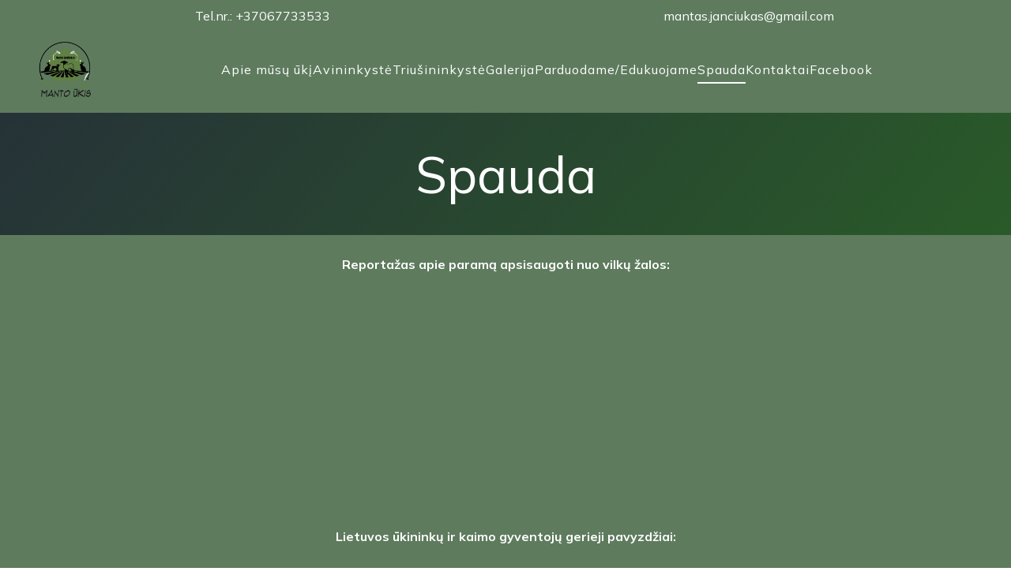

--- FILE ---
content_type: text/html; charset=UTF-8
request_url: https://manto-ukis.lt/index.php/spauda/
body_size: 27004
content:
<!DOCTYPE html>
<html dir="ltr" lang="en-US" prefix="og: https://ogp.me/ns#" id="kubio">
<head>
	<meta charset="UTF-8" />
	<meta name="viewport" content="width=device-width, initial-scale=1" />

		<!-- All in One SEO 4.9.3 - aioseo.com -->
	<meta name="description" content="Apie Manto ūkį galite daugiau sužinoti spaudoje - turime įdomių strapsnių ir vaizdo įrašų, kuriuose yra pasakojama apie Manto ūkio pasiekimus bei kasdienybę." />
	<meta name="robots" content="max-image-preview:large" />
	<link rel="canonical" href="https://manto-ukis.lt/index.php/spauda/" />
	<meta name="generator" content="All in One SEO (AIOSEO) 4.9.3" />
		<meta property="og:locale" content="en_US" />
		<meta property="og:site_name" content="Manto ūkis -" />
		<meta property="og:type" content="article" />
		<meta property="og:title" content="Spauda - Manto ūkis" />
		<meta property="og:description" content="Apie Manto ūkį galite daugiau sužinoti spaudoje - turime įdomių strapsnių ir vaizdo įrašų, kuriuose yra pasakojama apie Manto ūkio pasiekimus bei kasdienybę." />
		<meta property="og:url" content="https://manto-ukis.lt/index.php/spauda/" />
		<meta property="og:image" content="https://manto-ukis.lt/wp-content/uploads/2023/02/image0-2-scaled.jpeg" />
		<meta property="og:image:secure_url" content="https://manto-ukis.lt/wp-content/uploads/2023/02/image0-2-scaled.jpeg" />
		<meta property="article:published_time" content="2023-01-31T21:53:05+00:00" />
		<meta property="article:modified_time" content="2023-02-02T19:06:56+00:00" />
		<meta property="article:publisher" content="https://www.facebook.com/Mantoukis/" />
		<meta name="twitter:card" content="summary_large_image" />
		<meta name="twitter:title" content="Spauda - Manto ūkis" />
		<meta name="twitter:description" content="Apie Manto ūkį galite daugiau sužinoti spaudoje - turime įdomių strapsnių ir vaizdo įrašų, kuriuose yra pasakojama apie Manto ūkio pasiekimus bei kasdienybę." />
		<meta name="twitter:image" content="http://manto-ukis.lt/wp-content/uploads/2023/02/image0-2-scaled.jpeg" />
		<script type="application/ld+json" class="aioseo-schema">
			{"@context":"https:\/\/schema.org","@graph":[{"@type":"BreadcrumbList","@id":"https:\/\/manto-ukis.lt\/index.php\/spauda\/#breadcrumblist","itemListElement":[{"@type":"ListItem","@id":"https:\/\/manto-ukis.lt#listItem","position":1,"name":"Home","item":"https:\/\/manto-ukis.lt","nextItem":{"@type":"ListItem","@id":"https:\/\/manto-ukis.lt\/index.php\/spauda\/#listItem","name":"Spauda"}},{"@type":"ListItem","@id":"https:\/\/manto-ukis.lt\/index.php\/spauda\/#listItem","position":2,"name":"Spauda","previousItem":{"@type":"ListItem","@id":"https:\/\/manto-ukis.lt#listItem","name":"Home"}}]},{"@type":"Organization","@id":"https:\/\/manto-ukis.lt\/#organization","name":"manto-ukis.lt","url":"https:\/\/manto-ukis.lt\/","logo":{"@type":"ImageObject","url":"https:\/\/manto-ukis.lt\/wp-content\/uploads\/2023\/01\/cropped-MANTO-UKIO-LOGO-PATVIRTINTAS-1.png","@id":"https:\/\/manto-ukis.lt\/index.php\/spauda\/#organizationLogo","width":512,"height":512},"image":{"@id":"https:\/\/manto-ukis.lt\/index.php\/spauda\/#organizationLogo"},"sameAs":["https:\/\/www.facebook.com\/Mantoukis\/"]},{"@type":"WebPage","@id":"https:\/\/manto-ukis.lt\/index.php\/spauda\/#webpage","url":"https:\/\/manto-ukis.lt\/index.php\/spauda\/","name":"Spauda - Manto \u016bkis","description":"Apie Manto \u016bk\u012f galite daugiau su\u017einoti spaudoje - turime \u012fdomi\u0173 strapsni\u0173 ir vaizdo \u012fra\u0161\u0173, kuriuose yra pasakojama apie Manto \u016bkio pasiekimus bei kasdienyb\u0119.","inLanguage":"en-US","isPartOf":{"@id":"https:\/\/manto-ukis.lt\/#website"},"breadcrumb":{"@id":"https:\/\/manto-ukis.lt\/index.php\/spauda\/#breadcrumblist"},"datePublished":"2023-01-31T21:53:05+00:00","dateModified":"2023-02-02T19:06:56+00:00"},{"@type":"WebSite","@id":"https:\/\/manto-ukis.lt\/#website","url":"https:\/\/manto-ukis.lt\/","name":"manto-ukis.lt","inLanguage":"en-US","publisher":{"@id":"https:\/\/manto-ukis.lt\/#organization"}}]}
		</script>
		<!-- All in One SEO -->

<title>Spauda - Manto ūkis</title>
<link rel='dns-prefetch' href='//fonts.googleapis.com' />
<link rel='dns-prefetch' href='//www.googletagmanager.com' />
<link rel="alternate" type="application/rss+xml" title="Manto ūkis &raquo; Feed" href="https://manto-ukis.lt/index.php/feed/" />
<link rel="alternate" type="application/rss+xml" title="Manto ūkis &raquo; Comments Feed" href="https://manto-ukis.lt/index.php/comments/feed/" />
					<script>
						(function(){
							var docEL = document.documentElement;
							var style = docEL.style;
							if (!("backgroundAttachment" in style)) return false;
							var oldValue = style.backgroundAttachment;
							style.backgroundAttachment = "fixed";
							var isSupported = (style.backgroundAttachment === "fixed");
							style.backgroundAttachment = oldValue;

							if(navigator.userAgent.toLowerCase().indexOf('mac') !== -1 && navigator.maxTouchPoints){
								isSupported = false;
							}

							if(!isSupported){
								console.warn('Kubio - Browser does not support attachment fix');
								document.documentElement.classList.add('kubio-attachment-fixed-support-fallback');
							}
						})()
					</script>

						<!-- This site uses the Google Analytics by MonsterInsights plugin v9.11.1 - Using Analytics tracking - https://www.monsterinsights.com/ -->
							<script src="//www.googletagmanager.com/gtag/js?id=G-3QV4P4PP33"  data-cfasync="false" data-wpfc-render="false" type="text/javascript" async></script>
			<script data-cfasync="false" data-wpfc-render="false" type="text/javascript">
				var mi_version = '9.11.1';
				var mi_track_user = true;
				var mi_no_track_reason = '';
								var MonsterInsightsDefaultLocations = {"page_location":"https:\/\/manto-ukis.lt\/spauda\/"};
								if ( typeof MonsterInsightsPrivacyGuardFilter === 'function' ) {
					var MonsterInsightsLocations = (typeof MonsterInsightsExcludeQuery === 'object') ? MonsterInsightsPrivacyGuardFilter( MonsterInsightsExcludeQuery ) : MonsterInsightsPrivacyGuardFilter( MonsterInsightsDefaultLocations );
				} else {
					var MonsterInsightsLocations = (typeof MonsterInsightsExcludeQuery === 'object') ? MonsterInsightsExcludeQuery : MonsterInsightsDefaultLocations;
				}

								var disableStrs = [
										'ga-disable-G-3QV4P4PP33',
									];

				/* Function to detect opted out users */
				function __gtagTrackerIsOptedOut() {
					for (var index = 0; index < disableStrs.length; index++) {
						if (document.cookie.indexOf(disableStrs[index] + '=true') > -1) {
							return true;
						}
					}

					return false;
				}

				/* Disable tracking if the opt-out cookie exists. */
				if (__gtagTrackerIsOptedOut()) {
					for (var index = 0; index < disableStrs.length; index++) {
						window[disableStrs[index]] = true;
					}
				}

				/* Opt-out function */
				function __gtagTrackerOptout() {
					for (var index = 0; index < disableStrs.length; index++) {
						document.cookie = disableStrs[index] + '=true; expires=Thu, 31 Dec 2099 23:59:59 UTC; path=/';
						window[disableStrs[index]] = true;
					}
				}

				if ('undefined' === typeof gaOptout) {
					function gaOptout() {
						__gtagTrackerOptout();
					}
				}
								window.dataLayer = window.dataLayer || [];

				window.MonsterInsightsDualTracker = {
					helpers: {},
					trackers: {},
				};
				if (mi_track_user) {
					function __gtagDataLayer() {
						dataLayer.push(arguments);
					}

					function __gtagTracker(type, name, parameters) {
						if (!parameters) {
							parameters = {};
						}

						if (parameters.send_to) {
							__gtagDataLayer.apply(null, arguments);
							return;
						}

						if (type === 'event') {
														parameters.send_to = monsterinsights_frontend.v4_id;
							var hookName = name;
							if (typeof parameters['event_category'] !== 'undefined') {
								hookName = parameters['event_category'] + ':' + name;
							}

							if (typeof MonsterInsightsDualTracker.trackers[hookName] !== 'undefined') {
								MonsterInsightsDualTracker.trackers[hookName](parameters);
							} else {
								__gtagDataLayer('event', name, parameters);
							}
							
						} else {
							__gtagDataLayer.apply(null, arguments);
						}
					}

					__gtagTracker('js', new Date());
					__gtagTracker('set', {
						'developer_id.dZGIzZG': true,
											});
					if ( MonsterInsightsLocations.page_location ) {
						__gtagTracker('set', MonsterInsightsLocations);
					}
										__gtagTracker('config', 'G-3QV4P4PP33', {"forceSSL":"true","link_attribution":"true"} );
										window.gtag = __gtagTracker;										(function () {
						/* https://developers.google.com/analytics/devguides/collection/analyticsjs/ */
						/* ga and __gaTracker compatibility shim. */
						var noopfn = function () {
							return null;
						};
						var newtracker = function () {
							return new Tracker();
						};
						var Tracker = function () {
							return null;
						};
						var p = Tracker.prototype;
						p.get = noopfn;
						p.set = noopfn;
						p.send = function () {
							var args = Array.prototype.slice.call(arguments);
							args.unshift('send');
							__gaTracker.apply(null, args);
						};
						var __gaTracker = function () {
							var len = arguments.length;
							if (len === 0) {
								return;
							}
							var f = arguments[len - 1];
							if (typeof f !== 'object' || f === null || typeof f.hitCallback !== 'function') {
								if ('send' === arguments[0]) {
									var hitConverted, hitObject = false, action;
									if ('event' === arguments[1]) {
										if ('undefined' !== typeof arguments[3]) {
											hitObject = {
												'eventAction': arguments[3],
												'eventCategory': arguments[2],
												'eventLabel': arguments[4],
												'value': arguments[5] ? arguments[5] : 1,
											}
										}
									}
									if ('pageview' === arguments[1]) {
										if ('undefined' !== typeof arguments[2]) {
											hitObject = {
												'eventAction': 'page_view',
												'page_path': arguments[2],
											}
										}
									}
									if (typeof arguments[2] === 'object') {
										hitObject = arguments[2];
									}
									if (typeof arguments[5] === 'object') {
										Object.assign(hitObject, arguments[5]);
									}
									if ('undefined' !== typeof arguments[1].hitType) {
										hitObject = arguments[1];
										if ('pageview' === hitObject.hitType) {
											hitObject.eventAction = 'page_view';
										}
									}
									if (hitObject) {
										action = 'timing' === arguments[1].hitType ? 'timing_complete' : hitObject.eventAction;
										hitConverted = mapArgs(hitObject);
										__gtagTracker('event', action, hitConverted);
									}
								}
								return;
							}

							function mapArgs(args) {
								var arg, hit = {};
								var gaMap = {
									'eventCategory': 'event_category',
									'eventAction': 'event_action',
									'eventLabel': 'event_label',
									'eventValue': 'event_value',
									'nonInteraction': 'non_interaction',
									'timingCategory': 'event_category',
									'timingVar': 'name',
									'timingValue': 'value',
									'timingLabel': 'event_label',
									'page': 'page_path',
									'location': 'page_location',
									'title': 'page_title',
									'referrer' : 'page_referrer',
								};
								for (arg in args) {
																		if (!(!args.hasOwnProperty(arg) || !gaMap.hasOwnProperty(arg))) {
										hit[gaMap[arg]] = args[arg];
									} else {
										hit[arg] = args[arg];
									}
								}
								return hit;
							}

							try {
								f.hitCallback();
							} catch (ex) {
							}
						};
						__gaTracker.create = newtracker;
						__gaTracker.getByName = newtracker;
						__gaTracker.getAll = function () {
							return [];
						};
						__gaTracker.remove = noopfn;
						__gaTracker.loaded = true;
						window['__gaTracker'] = __gaTracker;
					})();
									} else {
										console.log("");
					(function () {
						function __gtagTracker() {
							return null;
						}

						window['__gtagTracker'] = __gtagTracker;
						window['gtag'] = __gtagTracker;
					})();
									}
			</script>
							<!-- / Google Analytics by MonsterInsights -->
		<script type="text/javascript">
window._wpemojiSettings = {"baseUrl":"https:\/\/s.w.org\/images\/core\/emoji\/14.0.0\/72x72\/","ext":".png","svgUrl":"https:\/\/s.w.org\/images\/core\/emoji\/14.0.0\/svg\/","svgExt":".svg","source":{"concatemoji":"https:\/\/manto-ukis.lt\/wp-includes\/js\/wp-emoji-release.min.js?ver=6.1.9"}};
/*! This file is auto-generated */
!function(e,a,t){var n,r,o,i=a.createElement("canvas"),p=i.getContext&&i.getContext("2d");function s(e,t){var a=String.fromCharCode,e=(p.clearRect(0,0,i.width,i.height),p.fillText(a.apply(this,e),0,0),i.toDataURL());return p.clearRect(0,0,i.width,i.height),p.fillText(a.apply(this,t),0,0),e===i.toDataURL()}function c(e){var t=a.createElement("script");t.src=e,t.defer=t.type="text/javascript",a.getElementsByTagName("head")[0].appendChild(t)}for(o=Array("flag","emoji"),t.supports={everything:!0,everythingExceptFlag:!0},r=0;r<o.length;r++)t.supports[o[r]]=function(e){if(p&&p.fillText)switch(p.textBaseline="top",p.font="600 32px Arial",e){case"flag":return s([127987,65039,8205,9895,65039],[127987,65039,8203,9895,65039])?!1:!s([55356,56826,55356,56819],[55356,56826,8203,55356,56819])&&!s([55356,57332,56128,56423,56128,56418,56128,56421,56128,56430,56128,56423,56128,56447],[55356,57332,8203,56128,56423,8203,56128,56418,8203,56128,56421,8203,56128,56430,8203,56128,56423,8203,56128,56447]);case"emoji":return!s([129777,127995,8205,129778,127999],[129777,127995,8203,129778,127999])}return!1}(o[r]),t.supports.everything=t.supports.everything&&t.supports[o[r]],"flag"!==o[r]&&(t.supports.everythingExceptFlag=t.supports.everythingExceptFlag&&t.supports[o[r]]);t.supports.everythingExceptFlag=t.supports.everythingExceptFlag&&!t.supports.flag,t.DOMReady=!1,t.readyCallback=function(){t.DOMReady=!0},t.supports.everything||(n=function(){t.readyCallback()},a.addEventListener?(a.addEventListener("DOMContentLoaded",n,!1),e.addEventListener("load",n,!1)):(e.attachEvent("onload",n),a.attachEvent("onreadystatechange",function(){"complete"===a.readyState&&t.readyCallback()})),(e=t.source||{}).concatemoji?c(e.concatemoji):e.wpemoji&&e.twemoji&&(c(e.twemoji),c(e.wpemoji)))}(window,document,window._wpemojiSettings);
</script>
<style type="text/css">
img.wp-smiley,
img.emoji {
	display: inline !important;
	border: none !important;
	box-shadow: none !important;
	height: 1em !important;
	width: 1em !important;
	margin: 0 0.07em !important;
	vertical-align: -0.1em !important;
	background: none !important;
	padding: 0 !important;
}
</style>
	
<link rel='stylesheet' id='kubio-block-library-css' href='https://manto-ukis.lt/wp-content/plugins/kubio/build/block-library/style.css?ver=1764684041' type='text/css' media='all' />
<style id='kubio-block-library-inline-css' type='text/css'>
.kubio-shape-circles{background-image:url('https://manto-ukis.lt/wp-content/plugins/kubio/lib/shapes/header-shapes/circles.png')}.kubio-shape-10degree-stripes{background-image:url('https://manto-ukis.lt/wp-content/plugins/kubio/lib/shapes/header-shapes/10degree-stripes.png')}.kubio-shape-rounded-squares-blue{background-image:url('https://manto-ukis.lt/wp-content/plugins/kubio/lib/shapes/header-shapes/rounded-squares-blue.png')}.kubio-shape-many-rounded-squares-blue{background-image:url('https://manto-ukis.lt/wp-content/plugins/kubio/lib/shapes/header-shapes/many-rounded-squares-blue.png')}.kubio-shape-two-circles{background-image:url('https://manto-ukis.lt/wp-content/plugins/kubio/lib/shapes/header-shapes/two-circles.png')}.kubio-shape-circles-2{background-image:url('https://manto-ukis.lt/wp-content/plugins/kubio/lib/shapes/header-shapes/circles-2.png')}.kubio-shape-circles-3{background-image:url('https://manto-ukis.lt/wp-content/plugins/kubio/lib/shapes/header-shapes/circles-3.png')}.kubio-shape-circles-gradient{background-image:url('https://manto-ukis.lt/wp-content/plugins/kubio/lib/shapes/header-shapes/circles-gradient.png')}.kubio-shape-circles-white-gradient{background-image:url('https://manto-ukis.lt/wp-content/plugins/kubio/lib/shapes/header-shapes/circles-white-gradient.png')}.kubio-shape-waves{background-image:url('https://manto-ukis.lt/wp-content/plugins/kubio/lib/shapes/header-shapes/waves.png')}.kubio-shape-waves-inverted{background-image:url('https://manto-ukis.lt/wp-content/plugins/kubio/lib/shapes/header-shapes/waves-inverted.png')}.kubio-shape-dots{background-image:url('https://manto-ukis.lt/wp-content/plugins/kubio/lib/shapes/header-shapes/dots.png')}.kubio-shape-left-tilted-lines{background-image:url('https://manto-ukis.lt/wp-content/plugins/kubio/lib/shapes/header-shapes/left-tilted-lines.png')}.kubio-shape-right-tilted-lines{background-image:url('https://manto-ukis.lt/wp-content/plugins/kubio/lib/shapes/header-shapes/right-tilted-lines.png')}.kubio-shape-right-tilted-strips{background-image:url('https://manto-ukis.lt/wp-content/plugins/kubio/lib/shapes/header-shapes/right-tilted-strips.png')}.kubio-shape-doodle{background-image:url('https://manto-ukis.lt/wp-content/plugins/kubio/lib/shapes/header-shapes/doodle.png')}.kubio-shape-falling-stars{background-image:url('https://manto-ukis.lt/wp-content/plugins/kubio/lib/shapes/header-shapes/falling-stars.png')}.kubio-shape-grain{background-image:url('https://manto-ukis.lt/wp-content/plugins/kubio/lib/shapes/header-shapes/grain.png')}.kubio-shape-poly1{background-image:url('https://manto-ukis.lt/wp-content/plugins/kubio/lib/shapes/header-shapes/poly1.png')}.kubio-shape-poly2{background-image:url('https://manto-ukis.lt/wp-content/plugins/kubio/lib/shapes/header-shapes/poly2.png')}.kubio-shape-wavy-lines{background-image:url('https://manto-ukis.lt/wp-content/plugins/kubio/lib/shapes/header-shapes/wavy-lines.png')}

:root { --kubio-color-1:72,31,255;--kubio-color-2:84,89,122;--kubio-color-3:236,239,241;--kubio-color-4:255,87,34;--kubio-color-5:255,255,255;--kubio-color-6:38,50,56;--kubio-color-1-variant-1:210,201,255;--kubio-color-1-variant-2:141,116,255;--kubio-color-1-variant-3:72,31,255;--kubio-color-1-variant-4:47,20,169;--kubio-color-1-variant-5:23,10,84;--kubio-color-2-variant-1:142,151,206;--kubio-color-2-variant-2:84,89,122;--kubio-color-2-variant-3:43,53,121;--kubio-color-2-variant-4:2,18,121;--kubio-color-2-variant-5:25,26,36;--kubio-color-3-variant-1:236,239,241;--kubio-color-3-variant-2:155,206,240;--kubio-color-3-variant-3:75,174,240;--kubio-color-3-variant-4:152,154,155;--kubio-color-3-variant-5:69,70,70;--kubio-color-4-variant-1:255,216,204;--kubio-color-4-variant-2:255,151,119;--kubio-color-4-variant-3:255,87,34;--kubio-color-4-variant-4:169,58,22;--kubio-color-4-variant-5:84,29,11;--kubio-color-5-variant-1:255,255,255;--kubio-color-5-variant-2:204,204,204;--kubio-color-5-variant-3:153,153,153;--kubio-color-5-variant-4:101,101,101;--kubio-color-5-variant-5:50,50,50;--kubio-color-6-variant-1:153,201,225;--kubio-color-6-variant-2:95,125,140;--kubio-color-6-variant-3:38,50,56;--kubio-color-6-variant-4:19,43,55;--kubio-color-6-variant-5:1,37,55 } .has-kubio-color-1-color{color:rgb(var(--kubio-color-1))} .has-kubio-color-1-background-color{background-color:rgb(var(--kubio-color-1))} [data-kubio] .has-kubio-color-1-color{color:rgb(var(--kubio-color-1))} [data-kubio] .has-kubio-color-1-background-color{background-color:rgb(var(--kubio-color-1))} .has-kubio-color-2-color{color:rgb(var(--kubio-color-2))} .has-kubio-color-2-background-color{background-color:rgb(var(--kubio-color-2))} [data-kubio] .has-kubio-color-2-color{color:rgb(var(--kubio-color-2))} [data-kubio] .has-kubio-color-2-background-color{background-color:rgb(var(--kubio-color-2))} .has-kubio-color-3-color{color:rgb(var(--kubio-color-3))} .has-kubio-color-3-background-color{background-color:rgb(var(--kubio-color-3))} [data-kubio] .has-kubio-color-3-color{color:rgb(var(--kubio-color-3))} [data-kubio] .has-kubio-color-3-background-color{background-color:rgb(var(--kubio-color-3))} .has-kubio-color-4-color{color:rgb(var(--kubio-color-4))} .has-kubio-color-4-background-color{background-color:rgb(var(--kubio-color-4))} [data-kubio] .has-kubio-color-4-color{color:rgb(var(--kubio-color-4))} [data-kubio] .has-kubio-color-4-background-color{background-color:rgb(var(--kubio-color-4))} .has-kubio-color-5-color{color:rgb(var(--kubio-color-5))} .has-kubio-color-5-background-color{background-color:rgb(var(--kubio-color-5))} [data-kubio] .has-kubio-color-5-color{color:rgb(var(--kubio-color-5))} [data-kubio] .has-kubio-color-5-background-color{background-color:rgb(var(--kubio-color-5))} .has-kubio-color-6-color{color:rgb(var(--kubio-color-6))} .has-kubio-color-6-background-color{background-color:rgb(var(--kubio-color-6))} [data-kubio] .has-kubio-color-6-color{color:rgb(var(--kubio-color-6))} [data-kubio] .has-kubio-color-6-background-color{background-color:rgb(var(--kubio-color-6))}

html,body
{
    width: 100%;
    height: 100%;
    margin: 0px;
    padding: 0px;
    overflow-x: hidden;
}

.wpforms-form label{
 color:white!important; 
}
.wpforms-form .wpforms-title{
 color:white!important; 
}

a{
    color: #1434A4;
	text-decoration: underline;
}



#kubio .style-6wD4SoFQV-outer{background-color:#5e7b5e;padding-top:8px;padding-bottom:0px;}#kubio .style-zatoIspuHG-inner{text-align:center;}#kubio .style-zatoIspuHG-container{height:auto;min-height:unset;}#kubio p.wp-block.wp-block-kubio-text__text.style-hxTkHfO7bT-text{color:rgba(var(--kubio-color-5),1);}#kubio .style-tZL1qfMhIr-inner{text-align:center;}#kubio .style-tZL1qfMhIr-container{height:auto;min-height:unset;}#kubio p.wp-block.wp-block-kubio-text__text.style-ymWMHTuGq-text{color:rgba(var(--kubio-color-5),1);}#kubio .style-zooHwVFNmS-outer .wp-block-kubio-navigation-section__nav{animation-duration:0.5s;padding-top:20px;padding-bottom:20px;background-color:#5e7b5e;}#kubio .style-zooHwVFNmS-outer .h-navigation_sticky:not(.extra-1).wp-block-kubio-navigation-section__nav{padding-top:10px;padding-bottom:10px;background-color:#ffffff;box-shadow:0px 0px 10px 0px rgba(23, 25, 39, 0.1) ;}#kubio .style-8H4kjrn1pl-inner{text-align:center;}#kubio .style-8H4kjrn1pl-container{height:auto;min-height:unset;}#kubio .h-navigation_sticky:not(.extra-1) .style-8H4kjrn1pl-inner{text-align:left;}#kubio .style-iRKZL27DmU-container{align-items:center;justify-content:center;gap:10px;--kubio-gap-fallback:10px;text-decoration:none;}#kubio .style-iRKZL27DmU-container .kubio-logo-image{max-height:70px;}#kubio .style-iRKZL27DmU-image{max-height:70px;}#kubio .h-navigation_sticky:not(.extra-1) .style-iRKZL27DmU-container{align-items:flex-start;justify-content:flex-start;}#kubio .style-12YsUIkvJ9e-inner{text-align:center;}#kubio .style-12YsUIkvJ9e-container{height:auto;min-height:unset;}#kubio .style-521YdvVQtHN-container{height:50px;}#kubio .style-XRtcDNhCNS-inner{text-align:center;height:auto;min-height:unset;}#kubio .style-XRtcDNhCNS-container{height:auto;min-height:unset;}#kubio .h-navigation_sticky:not(.extra-1) .style-XRtcDNhCNS-inner{text-align:right;}#kubio .style-6g0jgS2F6x-outer.bordered-active-item > .kubio-menu > ul > li::before,#kubio .style-6g0jgS2F6x-outer.bordered-active-item > .kubio-menu > ul > li::after{background-color:rgba(var(--kubio-color-5),1);height:2px;}#kubio .style-6g0jgS2F6x-outer.solid-active-item > .kubio-menu > ul > li::before,#kubio .style-6g0jgS2F6x-outer.solid-active-item > .kubio-menu > ul > li::after{background-color:white;border-top-left-radius:0%;border-top-right-radius:0%;border-bottom-left-radius:0%;border-bottom-right-radius:0%;}#kubio .style-6g0jgS2F6x-outer > .kubio-menu > ul{justify-content:center;gap:30px;--kubio-gap-fallback:30px;}#kubio .style-6g0jgS2F6x-outer > .kubio-menu  > ul > li > a{font-family:Mulish,Helvetica, Arial, Sans-Serif, serif;font-weight:400;font-size:16px;line-height:1.5em;letter-spacing:1px;text-decoration:none;text-transform:none;color:rgba(var(--kubio-color-5),1);padding-top:6px;padding-bottom:6px;padding-left:0px;padding-right:0px;}#kubio .style-6g0jgS2F6x-outer > .kubio-menu  > ul > li > a > svg{padding-left:5px;padding-right:5px;}#kubio .style-6g0jgS2F6x-outer > .kubio-menu  li > ul{background-color:#ffffff;margin-left:5px;margin-right:5px;box-shadow:0px 0px 5px 2px rgba(0, 0, 0, 0.04) ;}#kubio .style-6g0jgS2F6x-outer > .kubio-menu  li > ul > li> a{font-size:14px;text-decoration:none;color:rgba(var(--kubio-color-6),1);padding-top:10px;padding-bottom:10px;padding-left:20px;padding-right:20px;border-bottom-color:rgba(128,128,128,.2);border-bottom-width:1px;border-bottom-style:solid;background-color:rgb(255, 255, 255);}#kubio .style-6g0jgS2F6x-outer > .kubio-menu  li > ul > li > a:hover,#kubio .style-6g0jgS2F6x-outer > .kubio-menu  li > ul > li > a.hover{color:rgba(var(--kubio-color-5),1);background-color:rgba(var(--kubio-color-1),1);}#kubio .style-6g0jgS2F6x-outer > .kubio-menu li > ul > li.current-menu-item > a,#kubio .style-6g0jgS2F6x-outer > .kubio-menu  li > ul > li.current_page_item > a{color:rgba(var(--kubio-color-5),1);background-color:rgba(var(--kubio-color-1),1);}#kubio .style-6g0jgS2F6x-outer > .kubio-menu > ul > li > ul{margin-top:10px;}#kubio .style-6g0jgS2F6x-outer > .kubio-menu > ul > li > ul:before{height:10px;width:100%;}#kubio .h-navigation_sticky:not(.extra-1) .style-6g0jgS2F6x-outer.bordered-active-item > .kubio-menu > ul > li::before,#kubio .h-navigation_sticky:not(.extra-1) .style-6g0jgS2F6x-outer.bordered-active-item > .kubio-menu > ul > li::after{background-color:rgba(var(--kubio-color-6),1);}#kubio .h-navigation_sticky:not(.extra-1) .style-6g0jgS2F6x-outer > .kubio-menu > ul{justify-content:flex-end;}#kubio .h-navigation_sticky:not(.extra-1) .style-6g0jgS2F6x-outer > .kubio-menu  > ul > li > a{color:rgba(var(--kubio-color-6),1);}#kubio .style-CKq4sAwqNd0-icon{background-color:rgba(var(--kubio-color-1),1);border-top-color:black;border-top-width:0px;border-top-style:solid;border-right-color:black;border-right-width:0px;border-right-style:solid;border-bottom-color:black;border-bottom-width:0px;border-bottom-style:solid;border-left-color:black;border-left-width:0px;border-left-style:solid;border-top-left-radius:4px;border-top-right-radius:4px;border-bottom-left-radius:4px;border-bottom-right-radius:4px;fill:white;padding-top:8px;padding-bottom:8px;padding-left:8px;padding-right:8px;width:24px;height:24px;min-width:24px;min-height:24px;}.style-CKq4sAwqNd0-offscreen{width:300px !important;background-color:rgba(var(--kubio-color-6),1);}.style-CKq4sAwqNd0-offscreenOverlay{background-color:rgba(0,0,0,0.5);}#kubio .style-gMCIhVciiiN-inner{height:auto;min-height:unset;text-align:center;}#kubio .style-gMCIhVciiiN-container{height:auto;min-height:unset;}#kubio .h-navigation_sticky:not(.extra-1) .style-gMCIhVciiiN-inner{text-align:left;}#kubio .style-6oTPgnuStCY-container{align-items:center;justify-content:center;gap:10px;--kubio-gap-fallback:10px;text-decoration:none;}#kubio .style-6oTPgnuStCY-container .kubio-logo-image{max-height:70px;}#kubio .style-6oTPgnuStCY-image{max-height:70px;}#kubio .style-6oTPgnuStCY-text{font-size:20px;color:rgba(var(--kubio-color-5),1);}#kubio .h-navigation_sticky:not(.extra-1) .style-6oTPgnuStCY-container{align-items:flex-start;justify-content:flex-start;}#kubio .style-fAXDvIPryJh-outer > .kubio-menu > ul{--kubio-accordion-menu-offset:10px;}#kubio .style-fAXDvIPryJh-outer > .kubio-menu  > ul > li > a{font-size:14px;text-decoration:none;color:rgba(var(--kubio-color-5),1);border-top-color:#808080;border-right-color:#808080;border-bottom-color:rgba(var(--kubio-color-5),0.2);border-bottom-width:1px;border-bottom-style:solid;border-left-color:#808080;padding-top:12px;padding-bottom:12px;padding-left:40px;}#kubio .style-fAXDvIPryJh-outer > .kubio-menu  > ul > li > a:hover,#kubio .style-fAXDvIPryJh-outer > .kubio-menu > ul > li > a.hover{background-color:rgba(var(--kubio-color-1),1);}#kubio .style-fAXDvIPryJh-outer > .kubio-menu > ul > li.current-menu-item > a,#kubio .style-fAXDvIPryJh-outer > .kubio-menu > ul > li.current_page_item > a{background-color:rgba(var(--kubio-color-1),1);}#kubio .style-fAXDvIPryJh-outer > .kubio-menu  > ul > li > a > svg{padding-left:20px;padding-right:20px;}#kubio .style-fAXDvIPryJh-outer > .kubio-menu  li > ul > li> a{color:rgba(var(--kubio-color-5),1);border-top-color:#808080;border-right-color:#808080;border-bottom-color:rgba(var(--kubio-color-5),0.2);border-bottom-width:1px;border-bottom-style:solid;border-left-color:#808080;padding-top:12px;padding-bottom:12px;padding-left:40px;font-size:14px;text-decoration:none;}#kubio .style-fAXDvIPryJh-outer > .kubio-menu  li > ul > li > a:hover,#kubio .style-fAXDvIPryJh-outer > .kubio-menu  li > ul > li > a.hover{background-color:rgba(var(--kubio-color-1),0.8);}#kubio .style-fAXDvIPryJh-outer > .kubio-menu li > ul > li.current-menu-item > a,#kubio .style-fAXDvIPryJh-outer > .kubio-menu  li > ul > li.current_page_item > a{background-color:rgba(var(--kubio-color-1),0.8);}#kubio .style-fAXDvIPryJh-outer > .kubio-menu  li > ul > li > a > svg{padding-left:20px;padding-right:20px;}#kubio .style-MgfwfgpuYHS-inner{text-align:center;height:auto;min-height:unset;}#kubio .style-MgfwfgpuYHS-container{height:auto;min-height:unset;}#kubio .style-YojXry9Rd8S-outer p{color:rgba(var(--kubio-color-5),0.7);}#kubio .style-R0dV7l04lj-inner{text-align:center;}#kubio .style-R0dV7l04lj-container{height:auto;min-height:unset;}#kubio .h-navigation_sticky:not(.extra-1) .style-R0dV7l04lj-inner{text-align:left;}#kubio .style-md-ptnBSSC-container{align-items:center;justify-content:center;gap:10px;--kubio-gap-fallback:10px;text-decoration:none;}#kubio .style-md-ptnBSSC-container .kubio-logo-image{max-height:70px;}#kubio .style-md-ptnBSSC-image{max-height:70px;}#kubio .h-navigation_sticky:not(.extra-1) .style-md-ptnBSSC-container{align-items:flex-start;justify-content:flex-start;}#kubio .style-N34Tj0qnkb6-inner{text-align:center;height:auto;min-height:unset;}#kubio .style-N34Tj0qnkb6-container{height:auto;min-height:unset;}#kubio .h-navigation_sticky:not(.extra-1) .style-N34Tj0qnkb6-inner{text-align:right;}#kubio .style-67VjE7pg-QW-outer.bordered-active-item > .kubio-menu > ul > li::before,#kubio .style-67VjE7pg-QW-outer.bordered-active-item > .kubio-menu > ul > li::after{background-color:rgba(var(--kubio-color-5),1);height:2px;}#kubio .style-67VjE7pg-QW-outer.solid-active-item > .kubio-menu > ul > li::before,#kubio .style-67VjE7pg-QW-outer.solid-active-item > .kubio-menu > ul > li::after{background-color:white;border-top-left-radius:0%;border-top-right-radius:0%;border-bottom-left-radius:0%;border-bottom-right-radius:0%;}#kubio .style-67VjE7pg-QW-outer > .kubio-menu > ul{justify-content:center;gap:30px;--kubio-gap-fallback:30px;}#kubio .style-67VjE7pg-QW-outer > .kubio-menu  > ul > li > a{font-family:Mulish,Helvetica, Arial, Sans-Serif, serif;font-weight:400;font-size:16px;line-height:1.5em;letter-spacing:1px;text-decoration:none;text-transform:none;color:rgba(var(--kubio-color-5),1);padding-top:6px;padding-bottom:6px;padding-left:0px;padding-right:0px;}#kubio .style-67VjE7pg-QW-outer > .kubio-menu  > ul > li > a > svg{padding-left:5px;padding-right:5px;}#kubio .style-67VjE7pg-QW-outer > .kubio-menu  li > ul{background-color:#ffffff;margin-left:5px;margin-right:5px;box-shadow:0px 0px 5px 2px rgba(0, 0, 0, 0.04) ;}#kubio .style-67VjE7pg-QW-outer > .kubio-menu  li > ul > li> a{font-size:14px;text-decoration:none;color:rgba(var(--kubio-color-6),1);padding-top:10px;padding-bottom:10px;padding-left:20px;padding-right:20px;border-bottom-color:rgba(128,128,128,.2);border-bottom-width:1px;border-bottom-style:solid;background-color:rgb(255, 255, 255);}#kubio .style-67VjE7pg-QW-outer > .kubio-menu  li > ul > li > a:hover,#kubio .style-67VjE7pg-QW-outer > .kubio-menu  li > ul > li > a.hover{color:rgba(var(--kubio-color-5),1);background-color:rgba(var(--kubio-color-1),1);}#kubio .style-67VjE7pg-QW-outer > .kubio-menu li > ul > li.current-menu-item > a,#kubio .style-67VjE7pg-QW-outer > .kubio-menu  li > ul > li.current_page_item > a{color:rgba(var(--kubio-color-5),1);background-color:rgba(var(--kubio-color-1),1);}#kubio .style-67VjE7pg-QW-outer > .kubio-menu > ul > li > ul{margin-top:10px;}#kubio .style-67VjE7pg-QW-outer > .kubio-menu > ul > li > ul:before{height:10px;width:100%;}#kubio .h-navigation_sticky:not(.extra-1) .style-67VjE7pg-QW-outer.bordered-active-item > .kubio-menu > ul > li::before,#kubio .h-navigation_sticky:not(.extra-1) .style-67VjE7pg-QW-outer.bordered-active-item > .kubio-menu > ul > li::after{background-color:rgba(var(--kubio-color-6),1);}#kubio .h-navigation_sticky:not(.extra-1) .style-67VjE7pg-QW-outer > .kubio-menu > ul{justify-content:flex-end;}#kubio .h-navigation_sticky:not(.extra-1) .style-67VjE7pg-QW-outer > .kubio-menu  > ul > li > a{color:rgba(var(--kubio-color-6),1);}#kubio .style-laQ8zg0gCLN-icon{background-color:rgba(var(--kubio-color-1),1);border-top-color:black;border-top-width:0px;border-top-style:solid;border-right-color:black;border-right-width:0px;border-right-style:solid;border-bottom-color:black;border-bottom-width:0px;border-bottom-style:solid;border-left-color:black;border-left-width:0px;border-left-style:solid;border-top-left-radius:4px;border-top-right-radius:4px;border-bottom-left-radius:4px;border-bottom-right-radius:4px;fill:white;padding-top:8px;padding-bottom:8px;padding-left:8px;padding-right:8px;width:24px;height:24px;min-width:24px;min-height:24px;}.style-laQ8zg0gCLN-offscreen{width:300px !important;background-color:rgba(var(--kubio-color-6),1);}.style-laQ8zg0gCLN-offscreenOverlay{background-color:rgba(0,0,0,0.5);}#kubio .style-J4T1TlhT_xf-inner{height:auto;min-height:unset;text-align:center;}#kubio .style-J4T1TlhT_xf-container{height:auto;min-height:unset;}#kubio .h-navigation_sticky:not(.extra-1) .style-J4T1TlhT_xf-inner{text-align:left;}#kubio .style-i9GVFusKz7p-container{align-items:center;justify-content:center;gap:10px;--kubio-gap-fallback:10px;text-decoration:none;}#kubio .style-i9GVFusKz7p-container .kubio-logo-image{max-height:70px;}#kubio .style-i9GVFusKz7p-image{max-height:70px;}#kubio .style-i9GVFusKz7p-text{font-size:20px;color:rgba(var(--kubio-color-5),1);}#kubio .h-navigation_sticky:not(.extra-1) .style-i9GVFusKz7p-container{align-items:flex-start;justify-content:flex-start;}#kubio .style-B5aqyIkkgiB-outer > .kubio-menu > ul{--kubio-accordion-menu-offset:10px;}#kubio .style-B5aqyIkkgiB-outer > .kubio-menu  > ul > li > a{font-size:14px;text-decoration:none;color:rgba(var(--kubio-color-5),1);border-top-color:#808080;border-right-color:#808080;border-bottom-color:rgba(var(--kubio-color-5),0.2);border-bottom-width:1px;border-bottom-style:solid;border-left-color:#808080;padding-top:12px;padding-bottom:12px;padding-left:40px;}#kubio .style-B5aqyIkkgiB-outer > .kubio-menu  > ul > li > a:hover,#kubio .style-B5aqyIkkgiB-outer > .kubio-menu > ul > li > a.hover{background-color:rgba(var(--kubio-color-1),1);}#kubio .style-B5aqyIkkgiB-outer > .kubio-menu > ul > li.current-menu-item > a,#kubio .style-B5aqyIkkgiB-outer > .kubio-menu > ul > li.current_page_item > a{background-color:rgba(var(--kubio-color-1),1);}#kubio .style-B5aqyIkkgiB-outer > .kubio-menu  > ul > li > a > svg{padding-left:20px;padding-right:20px;}#kubio .style-B5aqyIkkgiB-outer > .kubio-menu  li > ul > li> a{color:rgba(var(--kubio-color-5),1);border-top-color:#808080;border-right-color:#808080;border-bottom-color:rgba(var(--kubio-color-5),0.2);border-bottom-width:1px;border-bottom-style:solid;border-left-color:#808080;padding-top:12px;padding-bottom:12px;padding-left:40px;font-size:14px;text-decoration:none;}#kubio .style-B5aqyIkkgiB-outer > .kubio-menu  li > ul > li > a:hover,#kubio .style-B5aqyIkkgiB-outer > .kubio-menu  li > ul > li > a.hover{background-color:rgba(var(--kubio-color-1),0.8);}#kubio .style-B5aqyIkkgiB-outer > .kubio-menu li > ul > li.current-menu-item > a,#kubio .style-B5aqyIkkgiB-outer > .kubio-menu  li > ul > li.current_page_item > a{background-color:rgba(var(--kubio-color-1),0.8);}#kubio .style-B5aqyIkkgiB-outer > .kubio-menu  li > ul > li > a > svg{padding-left:20px;padding-right:20px;}#kubio .style-D9KREeV87xM-inner{text-align:center;height:auto;min-height:unset;}#kubio .style-D9KREeV87xM-container{height:auto;min-height:unset;}#kubio .style-D337mGs83zX-outer p{color:rgba(var(--kubio-color-5),0.7);}#kubio .style-KFTMhA6WOVh-outer{background-color:#2a5b29;background-image:none;padding-top:23px;padding-bottom:22px;padding-left:0px;text-align:center;margin-top:0px;margin-bottom:0px;margin-left:0px;margin-right:0px;}#kubio .style-KFTMhA6WOVh-outer h1,#kubio .style-KFTMhA6WOVh-outer h1[data-kubio]{color:rgba(var(--kubio-color-5),1);}#kubio .style-KFTMhA6WOVh-outer h2,#kubio .style-KFTMhA6WOVh-outer h2[data-kubio]{color:rgba(var(--kubio-color-5),1);}#kubio .style-KFTMhA6WOVh-outer h3,#kubio .style-KFTMhA6WOVh-outer h3[data-kubio]{color:rgba(var(--kubio-color-5),1);}#kubio .style-KFTMhA6WOVh-outer h4,#kubio .style-KFTMhA6WOVh-outer h4[data-kubio]{color:rgba(var(--kubio-color-5),1);}#kubio .style-KFTMhA6WOVh-outer h5,#kubio .style-KFTMhA6WOVh-outer h5[data-kubio]{color:rgba(var(--kubio-color-5),1);}#kubio .style-KFTMhA6WOVh-outer h6,#kubio .style-KFTMhA6WOVh-outer h6[data-kubio]{color:rgba(var(--kubio-color-5),1);}#kubio .style-KFTMhA6WOVh-outer,#kubio .style-KFTMhA6WOVh-outer [data-kubio]:not(h1):not(h2):not(h3):not(h4):not(h5):not(h6),#kubio .style-KFTMhA6WOVh-outer p,#kubio .style-KFTMhA6WOVh-outer p[data-kubio]{color:rgba(var(--kubio-color-5),1);}#kubio .style-vPVKm6K-swr-inner{text-align:center;height:auto;min-height:unset;border-top-left-radius:9px;border-top-right-radius:9px;border-bottom-left-radius:9px;border-bottom-right-radius:9px;}#kubio .style-vPVKm6K-swr-container{height:auto;min-height:unset;}#kubio p.wp-block.style-SzZXH7PdCL-container,#kubio h1.wp-block.style-SzZXH7PdCL-container,#kubio h2.wp-block.style-SzZXH7PdCL-container,#kubio h3.wp-block.style-SzZXH7PdCL-container,#kubio h4.wp-block.style-SzZXH7PdCL-container,#kubio h5.wp-block.style-SzZXH7PdCL-container,#kubio h6.wp-block.style-SzZXH7PdCL-container{text-align:center;font-family:Mulish,Helvetica, Arial, Sans-Serif, serif;font-weight:400;}#kubio .style-p7Z7tbZgOg-outer{padding-top:0px;padding-bottom:22px;background-color:#5e7b5e;}#kubio .style-DbkmkmgSJj-inner{text-align:center;background-color:#5e7b5e;}#kubio .style-DbkmkmgSJj-container{text-align:left;height:auto;min-height:unset;}#kubio .style-v-JkZxsiB-container{padding-top:10px;padding-bottom:10px;padding-left:10px;padding-right:10px;}#kubio .style-iy61VF-XJ9-outer{height:auto;min-height:unset;padding-top:0px;padding-bottom:0px;background-color:#444f44;}#kubio .style-NiR1AoYMda-inner{text-align:center;height:auto;min-height:unset;background-color:#444f44;}#kubio .style-NiR1AoYMda-container{height:auto;min-height:unset;}#kubio .style-88K-0x4Bo2-outer p{color:rgba(var(--kubio-color-5),1);}#kubio .style-local-3-container{width:50%;flex:0 0 auto;-ms-flex:0 0 auto;}#kubio .style-local-5-container{width:50%;flex:0 0 auto;-ms-flex:0 0 auto;}#kubio .style-local-11-container{width:100%;flex:0 0 auto;-ms-flex:0 0 auto;}#kubio .h-navigation_sticky:not(.extra-1) .style-local-11-container{ms-flex:0 0 auto;width:auto;max-width:100%;}#kubio .style-local-13-container{flex:0 0 auto;-ms-flex:0 0 auto;}#kubio .h-navigation_sticky:not(.extra-1) .style-local-13-container{flex:1 1 0;ms-flex:1 1 0%;max-width:100%;}#kubio .style-local-15-container{width:100%;flex:0 0 auto;-ms-flex:0 0 auto;}#kubio .h-navigation_sticky:not(.extra-1) .style-local-15-container{ms-flex:0 0 auto;width:auto;max-width:100%;}#kubio .style-local-21-container{width:100%;flex:0 0 auto;-ms-flex:0 0 auto;}#kubio .style-local-26-container{width:100%;flex:0 0 auto;-ms-flex:0 0 auto;}#kubio .style-local-30-container{width:8.51%;flex:0 0 auto;-ms-flex:0 0 auto;}#kubio .h-navigation_sticky:not(.extra-1) .style-local-30-container{ms-flex:0 0 auto;width:auto;max-width:100%;}#kubio .style-local-32-container{width:90.45%;flex:0 0 auto;-ms-flex:0 0 auto;}#kubio .h-navigation_sticky:not(.extra-1) .style-local-32-container{ms-flex:0 0 auto;width:auto;max-width:100%;}#kubio .style-local-38-container{width:100%;flex:0 0 auto;-ms-flex:0 0 auto;}#kubio .style-local-43-container{width:100%;flex:0 0 auto;-ms-flex:0 0 auto;}#kubio .style-local-47-container{width:42.46%;flex:0 0 auto;-ms-flex:0 0 auto;}#kubio .style-local-51-container{flex:1 1 0;ms-flex:1 1 0%;max-width:100%;}#kubio .style-local-55-container{width:100%;flex:0 0 auto;-ms-flex:0 0 auto;}body .style-DbkmkmgSJj-container > * > .h-y-container > *:not(:last-child){margin-bottom:0px;}body .style-NiR1AoYMda-container > * > .h-y-container > *:not(:last-child){margin-bottom:0px;}.h-y-container > *:not(:last-child),.h-x-container-inner > *{margin-bottom:20px;}.h-x-container-inner,.h-column__content > .h-x-container > *:last-child,.h-y-container > .kubio-block-inserter{margin-bottom:-20px;}.h-x-container-inner{margin-left:-10px;margin-right:-10px;}.h-x-container-inner > *{padding-left:10px;padding-right:10px;}[data-kubio] a:not([class*=wp-block-button]),.with-kubio-global-style a:not([class*=wp-block-button]),a:not([class*=wp-block-button])[data-kubio],.wp-block-woocommerce-mini-cart-contents a:not([class*=wp-block-button]){font-family:Mulish,Helvetica, Arial, Sans-Serif, serif;font-weight:400;font-size:1em;line-height:1.5;text-decoration:none;color:rgba(var(--kubio-color-4),1);}[data-kubio] a:not([class*=wp-block-button]):hover,.with-kubio-global-style a:not([class*=wp-block-button]):hover,a:not([class*=wp-block-button])[data-kubio]:hover,.wp-block-woocommerce-mini-cart-contents a:not([class*=wp-block-button]):hover{color:rgba(var(--kubio-color-1-variant-4),1);}[data-kubio] h1,.with-kubio-global-style h1,h1[data-kubio],.wp-block-woocommerce-mini-cart-contents h1{font-family:Mulish,Helvetica, Arial, Sans-Serif, serif;font-weight:800;font-size:4em;line-height:1.26;text-transform:none;color:rgba(var(--kubio-color-6),1);}[data-kubio] h2,.with-kubio-global-style h2,h2[data-kubio],.wp-block-woocommerce-mini-cart-contents h2{font-family:Mulish,Helvetica, Arial, Sans-Serif, serif;font-weight:700;font-size:3.3em;line-height:1.143;text-transform:none;color:rgba(var(--kubio-color-6),1);}[data-kubio] h3,.with-kubio-global-style h3,h3[data-kubio],.wp-block-woocommerce-mini-cart-contents h3{font-family:Mulish,Helvetica, Arial, Sans-Serif, serif;font-weight:700;font-size:2.6em;line-height:1.25;text-transform:none;color:rgba(var(--kubio-color-6),1);}[data-kubio] h4,.with-kubio-global-style h4,h4[data-kubio],.wp-block-woocommerce-mini-cart-contents h4{font-family:Mulish,Helvetica, Arial, Sans-Serif, serif;font-weight:700;font-size:1.7em;line-height:1.2;text-transform:none;color:rgba(var(--kubio-color-6),1);}[data-kubio] h5,.with-kubio-global-style h5,h5[data-kubio],.wp-block-woocommerce-mini-cart-contents h5{font-family:Mulish,Helvetica, Arial, Sans-Serif, serif;font-weight:700;font-size:1.2em;line-height:1.4;text-transform:none;color:rgba(var(--kubio-color-6),1);}[data-kubio] h6,.with-kubio-global-style h6,h6[data-kubio],.wp-block-woocommerce-mini-cart-contents h6{font-family:Mulish,Helvetica, Arial, Sans-Serif, serif;font-weight:500;font-size:0.8em;line-height:1.4;letter-spacing:1.5px;text-transform:uppercase;color:rgba(var(--kubio-color-1),1);}[data-kubio],.with-kubio-global-style,[data-kubio] p,.with-kubio-global-style p,p[data-kubio],.wp-block-woocommerce-mini-cart-contents{font-family:Mulish,Helvetica, Arial, Sans-Serif, serif;font-weight:300;font-size:16px;line-height:1.6;text-transform:none;color:rgba(var(--kubio-color-2),1);}[data-kubio] .h-lead,.with-kubio-global-style .h-lead,.h-lead[data-kubio]{font-family:Mulish,Helvetica, Arial, Sans-Serif, serif;font-weight:300;font-size:1.3em;line-height:1.5;text-transform:none;color:rgba(var(--kubio-color-6),1);}div.h-section-global-spacing{padding-top:90px;padding-bottom:90px;}.h-global-transition,.h-global-transition-all,.h-global-transition-all *{transition-duration:1s;}[data-kubio] input[type='color'],[data-kubio] input[type='date'],[data-kubio] input[type='datetime'],[data-kubio] input[type='datetime-local'],[data-kubio] input[type='email'],[data-kubio] input[type='month'],[data-kubio] input[type='number'],[data-kubio] input[type='password'],[data-kubio] input[type='search'],[data-kubio] input[type='tel'],[data-kubio] input[type='text'],[data-kubio] input[type='url'],[data-kubio] input[type='week'],[data-kubio] input[type='time'],[data-kubio] input:not([type]),[data-kubio] textarea,[data-kubio] select{font-family:Open Sans,Helvetica, Arial, Sans-Serif, serif;font-weight:400;font-size:16px;line-height:1.6;text-transform:none;background-color:rgba(var(--kubio-color-5),1);border-top-color:rgba(var(--kubio-color-5-variant-2),1);border-top-width:1px;border-top-style:solid;border-right-color:rgba(var(--kubio-color-5-variant-2),1);border-right-width:1px;border-right-style:solid;border-bottom-color:rgba(var(--kubio-color-5-variant-2),1);border-bottom-width:1px;border-bottom-style:solid;border-left-color:rgba(var(--kubio-color-5-variant-2),1);border-left-width:1px;border-left-style:solid;border-top-left-radius:4px;border-top-right-radius:4px;border-bottom-left-radius:4px;border-bottom-right-radius:4px;padding-top:4px;padding-bottom:4px;padding-left:10px;padding-right:10px;margin-bottom:10px;}[data-kubio] input[type='color']:hover,[data-kubio] input[type='date']:hover,[data-kubio] input[type='datetime']:hover,[data-kubio] input[type='datetime-local']:hover,[data-kubio] input[type='email']:hover,[data-kubio] input[type='month']:hover,[data-kubio] input[type='number']:hover,[data-kubio] input[type='password']:hover,[data-kubio] input[type='search']:hover,[data-kubio] input[type='tel']:hover,[data-kubio] input[type='text']:hover,[data-kubio] input[type='url']:hover,[data-kubio] input[type='week']:hover,[data-kubio] input[type='time']:hover,[data-kubio] input:not([type]):hover,[data-kubio] textarea:hover,[data-kubio] select:hover{color:rgba(var(--kubio-color-6),1);border-top-color:rgba(var(--kubio-color-6-variant-1),1);border-right-color:rgba(var(--kubio-color-6-variant-1),1);border-bottom-color:rgba(var(--kubio-color-6-variant-1),1);border-left-color:rgba(var(--kubio-color-6-variant-1),1);}[data-kubio] input[type='color']:focus,[data-kubio] input[type='date']:focus,[data-kubio] input[type='datetime']:focus,[data-kubio] input[type='datetime-local']:focus,[data-kubio] input[type='email']:focus,[data-kubio] input[type='month']:focus,[data-kubio] input[type='number']:focus,[data-kubio] input[type='password']:focus,[data-kubio] input[type='search']:focus,[data-kubio] input[type='tel']:focus,[data-kubio] input[type='text']:focus,[data-kubio] input[type='url']:focus,[data-kubio] input[type='week']:focus,[data-kubio] input[type='time']:focus,[data-kubio] input:not([type]):focus,[data-kubio] textarea:focus,[data-kubio] select:focus{color:rgba(var(--kubio-color-6),1);border-top-color:rgba(var(--kubio-color-1),1);border-right-color:rgba(var(--kubio-color-1),1);border-bottom-color:rgba(var(--kubio-color-1),1);border-left-color:rgba(var(--kubio-color-1),1);}[data-kubio] input[type='button'],[data-kubio] button:where(:not(.wp-block-accordion-heading__toggle):not(.wp-block-navigation-submenu__toggle):not(.wc-block-mini-cart__button):not(.wp-block-woocommerce-accordion-header .accordion-item__toggle)){background-color:rgba(var(--kubio-color-1),1);border-top-color:rgba(var(--kubio-color-1),1);border-top-width:2px;border-top-style:solid;border-right-color:rgba(var(--kubio-color-1),1);border-right-width:2px;border-right-style:solid;border-bottom-color:rgba(var(--kubio-color-1),1);border-bottom-width:2px;border-bottom-style:solid;border-left-color:rgba(var(--kubio-color-1),1);border-left-width:2px;border-left-style:solid;border-top-left-radius:4px;border-top-right-radius:4px;border-bottom-left-radius:4px;border-bottom-right-radius:4px;color:rgba(var(--kubio-color-5),1);padding-top:8px;padding-bottom:8px;padding-left:25px;padding-right:24px;}[data-kubio] input[type='button']:hover,[data-kubio] button:where(:not(.wp-block-accordion-heading__toggle):not(.wp-block-navigation-submenu__toggle):not(.wc-block-mini-cart__button):not(.wp-block-woocommerce-accordion-header .accordion-item__toggle)):hover{background-color:rgba(var(--kubio-color-1-variant-4),1);border-top-color:rgba(var(--kubio-color-1-variant-4),1);border-right-color:rgba(var(--kubio-color-1-variant-4),1);border-bottom-color:rgba(var(--kubio-color-1-variant-4),1);border-left-color:rgba(var(--kubio-color-1-variant-4),1);}[data-kubio] input[type='button']:disabled,[data-kubio] button:where(:not(.wp-block-accordion-heading__toggle):not(.wp-block-navigation-submenu__toggle):not(.wc-block-mini-cart__button):not(.wp-block-woocommerce-accordion-header .accordion-item__toggle)):disabled,[data-kubio] input[type='button'][disabled],[data-kubio] button:where(:not(.wp-block-accordion-heading__toggle):not(.wp-block-navigation-submenu__toggle):not(.wc-block-mini-cart__button):not(.wp-block-woocommerce-accordion-header .accordion-item__toggle))[disabled]{background-color:rgba(var(--kubio-color-5-variant-2),1);border-top-color:rgba(var(--kubio-color-5-variant-2),1);border-right-color:rgba(var(--kubio-color-5-variant-2),1);border-bottom-color:rgba(var(--kubio-color-5-variant-2),1);border-left-color:rgba(var(--kubio-color-5-variant-2),1);color:rgba(var(--kubio-color-5-variant-3),1);}[data-kubio] input[type='submit'],[data-kubio] button[type='submit']{border-top-color:rgba(var(--kubio-color-1),1);border-top-width:2px;border-top-style:solid;border-right-color:rgba(var(--kubio-color-1),1);border-right-width:2px;border-right-style:solid;border-bottom-color:rgba(var(--kubio-color-1),1);border-bottom-width:2px;border-bottom-style:solid;border-left-color:rgba(var(--kubio-color-1),1);border-left-width:2px;border-left-style:solid;border-top-left-radius:4px;border-top-right-radius:4px;border-bottom-left-radius:4px;border-bottom-right-radius:4px;color:rgba(var(--kubio-color-5),1);padding-top:8px;padding-bottom:8px;padding-left:25px;padding-right:24px;background-color:rgba(var(--kubio-color-1),1);}[data-kubio] input[type='submit']:hover,[data-kubio] button[type='submit']:hover{border-top-color:rgba(var(--kubio-color-1-variant-4),1);border-right-color:rgba(var(--kubio-color-1-variant-4),1);border-bottom-color:rgba(var(--kubio-color-1-variant-4),1);border-left-color:rgba(var(--kubio-color-1-variant-4),1);background-color:rgba(var(--kubio-color-1-variant-4),1);}[data-kubio] input[type='submit']:disabled,[data-kubio] input[type='submit'][disabled],[data-kubio] button[type='submit']:disabled,[data-kubio] button[type='submit'][disabled]{border-top-color:rgba(var(--kubio-color-5-variant-2),1);border-right-color:rgba(var(--kubio-color-5-variant-2),1);border-bottom-color:rgba(var(--kubio-color-5-variant-2),1);border-left-color:rgba(var(--kubio-color-5-variant-2),1);color:rgba(var(--kubio-color-5-variant-3),1);background-color:rgba(var(--kubio-color-5-variant-2),1);}[data-kubio] input[type='reset'],[data-kubio] button[type='reset']{background-color:rgba(var(--kubio-color-1-variant-1),1);border-top-color:rgba(var(--kubio-color-1-variant-1),1);border-top-width:2px;border-top-style:solid;border-right-color:rgba(var(--kubio-color-1-variant-1),1);border-right-width:2px;border-right-style:solid;border-bottom-color:rgba(var(--kubio-color-1-variant-1),1);border-bottom-width:2px;border-bottom-style:solid;border-left-color:rgba(var(--kubio-color-1-variant-1),1);border-left-width:2px;border-left-style:solid;border-top-left-radius:4px;border-top-right-radius:4px;border-bottom-left-radius:4px;border-bottom-right-radius:4px;color:rgba(var(--kubio-color-6-variant-2),1);padding-top:8px;padding-bottom:8px;padding-left:25px;padding-right:24px;}[data-kubio] input[type='reset']:hover,[data-kubio] button[type='reset']:hover{background-color:rgba(var(--kubio-color-1-variant-2),1);border-top-color:rgba(var(--kubio-color-1-variant-2),1);border-right-color:rgba(var(--kubio-color-1-variant-2),1);border-bottom-color:rgba(var(--kubio-color-1-variant-2),1);border-left-color:rgba(var(--kubio-color-1-variant-2),1);}[data-kubio] input[type='reset']:disabled,[data-kubio] input[type='reset'][disabled],[data-kubio] button[type='reset']:disabled,[data-kubio] button[type='reset'][disabled]{background-color:rgba(var(--kubio-color-5-variant-2),1);border-top-color:rgba(var(--kubio-color-5-variant-2),1);border-right-color:rgba(var(--kubio-color-5-variant-2),1);border-bottom-color:rgba(var(--kubio-color-5-variant-2),1);border-left-color:rgba(var(--kubio-color-5-variant-2),1);color:rgba(var(--kubio-color-5-variant-3),1);}#kubio  .woocommerce a.button,#kubio  .woocommerce button.button,#kubio  .woocommerce input.button,#kubio  .woocommerce #respond input#submit{border-top-color:rgba(var(--kubio-color-2),1);border-top-width:2px;border-top-style:solid;border-right-color:rgba(var(--kubio-color-2),1);border-right-width:2px;border-right-style:solid;border-bottom-color:rgba(var(--kubio-color-2),1);border-bottom-width:2px;border-bottom-style:solid;border-left-color:rgba(var(--kubio-color-2),1);border-left-width:2px;border-left-style:solid;border-top-left-radius:4px;border-top-right-radius:4px;border-bottom-left-radius:4px;border-bottom-right-radius:4px;background-color:rgba(var(--kubio-color-2),1);font-family:Open Sans,Helvetica, Arial, Sans-Serif, serif;font-weight:400;font-size:14px;line-height:1.2;text-transform:none;color:rgba(var(--kubio-color-5),1);}#kubio  .woocommerce a.button:hover,#kubio  .woocommerce button.button:hover,#kubio  .woocommerce input.button:hover,#kubio  .woocommerce #respond input#submit:hover{border-top-color:rgba(var(--kubio-color-2-variant-4),1);border-right-color:rgba(var(--kubio-color-2-variant-4),1);border-bottom-color:rgba(var(--kubio-color-2-variant-4),1);border-left-color:rgba(var(--kubio-color-2-variant-4),1);background-color:rgba(var(--kubio-color-2-variant-4),1);}#kubio  .woocommerce a.button:disabled,#kubio  .woocommerce a.button[disabled],#kubio  .woocommerce button.button:disabled,#kubio  .woocommerce button.button[disabled],#kubio  .woocommerce input.button:disabled,#kubio  .woocommerce input.button[disabled],#kubio  .woocommerce #respond input#submit:disabled,#kubio  .woocommerce #respond input#submit[disabled]{border-top-color:rgba(var(--kubio-color-5-variant-2),1);border-right-color:rgba(var(--kubio-color-5-variant-2),1);border-bottom-color:rgba(var(--kubio-color-5-variant-2),1);border-left-color:rgba(var(--kubio-color-5-variant-2),1);background-color:rgba(var(--kubio-color-5-variant-2),1);color:rgba(var(--kubio-color-5-variant-4),1);}#kubio  .woocommerce a.button.woocommerce-form-login__submit,#kubio  .woocommerce a.button.add_to_cart_button,#kubio  .woocommerce a.button.alt,#kubio  .woocommerce button.button.woocommerce-form-login__submit,#kubio  .woocommerce button.button.add_to_cart_button,#kubio  .woocommerce button.button.alt,#kubio  .woocommerce input.button.woocommerce-form-login__submit,#kubio  .woocommerce input.button.add_to_cart_button,#kubio  .woocommerce input.button.alt,#kubio  .woocommerce #respond input#submit.woocommerce-form-login__submit,#kubio  .woocommerce #respond input#submit.add_to_cart_button,#kubio  .woocommerce #respond input#submit.alt{background-color:rgba(var(--kubio-color-1),1);border-top-color:rgba(var(--kubio-color-1),1);border-top-width:2px;border-top-style:solid;border-right-color:rgba(var(--kubio-color-1),1);border-right-width:2px;border-right-style:solid;border-bottom-color:rgba(var(--kubio-color-1),1);border-bottom-width:2px;border-bottom-style:solid;border-left-color:rgba(var(--kubio-color-1),1);border-left-width:2px;border-left-style:solid;border-top-left-radius:4px;border-top-right-radius:4px;border-bottom-left-radius:4px;border-bottom-right-radius:4px;font-family:Open Sans,Helvetica, Arial, Sans-Serif, serif;font-weight:400;font-size:14px;line-height:1.2;text-transform:none;color:rgba(var(--kubio-color-5),1);box-shadow:0px 27px 15px -24px rgba(0,0,0,0.5) ;}#kubio  .woocommerce a.button.woocommerce-form-login__submit:hover,#kubio  .woocommerce a.button.add_to_cart_button:hover,#kubio  .woocommerce a.button.alt:hover,#kubio  .woocommerce button.button.woocommerce-form-login__submit:hover,#kubio  .woocommerce button.button.add_to_cart_button:hover,#kubio  .woocommerce button.button.alt:hover,#kubio  .woocommerce input.button.woocommerce-form-login__submit:hover,#kubio  .woocommerce input.button.add_to_cart_button:hover,#kubio  .woocommerce input.button.alt:hover,#kubio  .woocommerce #respond input#submit.woocommerce-form-login__submit:hover,#kubio  .woocommerce #respond input#submit.add_to_cart_button:hover,#kubio  .woocommerce #respond input#submit.alt:hover{background-color:rgba(var(--kubio-color-1-variant-4),1);border-top-color:rgba(var(--kubio-color-1-variant-4),1);border-right-color:rgba(var(--kubio-color-1-variant-4),1);border-bottom-color:rgba(var(--kubio-color-1-variant-4),1);border-left-color:rgba(var(--kubio-color-1-variant-4),1);}#kubio  .woocommerce a.button.woocommerce-form-login__submit:disabled,#kubio  .woocommerce a.button.woocommerce-form-login__submit[disabled],#kubio  .woocommerce a.button.add_to_cart_button:disabled,#kubio  .woocommerce a.button.add_to_cart_button[disabled],#kubio  .woocommerce a.button.alt:disabled,#kubio  .woocommerce a.button.alt[disabled],#kubio  .woocommerce button.button.woocommerce-form-login__submit:disabled,#kubio  .woocommerce button.button.woocommerce-form-login__submit[disabled],#kubio  .woocommerce button.button.add_to_cart_button:disabled,#kubio  .woocommerce button.button.add_to_cart_button[disabled],#kubio  .woocommerce button.button.alt:disabled,#kubio  .woocommerce button.button.alt[disabled],#kubio  .woocommerce input.button.woocommerce-form-login__submit:disabled,#kubio  .woocommerce input.button.woocommerce-form-login__submit[disabled],#kubio  .woocommerce input.button.add_to_cart_button:disabled,#kubio  .woocommerce input.button.add_to_cart_button[disabled],#kubio  .woocommerce input.button.alt:disabled,#kubio  .woocommerce input.button.alt[disabled],#kubio  .woocommerce #respond input#submit.woocommerce-form-login__submit:disabled,#kubio  .woocommerce #respond input#submit.woocommerce-form-login__submit[disabled],#kubio  .woocommerce #respond input#submit.add_to_cart_button:disabled,#kubio  .woocommerce #respond input#submit.add_to_cart_button[disabled],#kubio  .woocommerce #respond input#submit.alt:disabled,#kubio  .woocommerce #respond input#submit.alt[disabled]{background-color:rgba(var(--kubio-color-5-variant-2),1);border-top-color:rgba(var(--kubio-color-5-variant-2),1);border-right-color:rgba(var(--kubio-color-5-variant-2),1);border-bottom-color:rgba(var(--kubio-color-5-variant-2),1);border-left-color:rgba(var(--kubio-color-5-variant-2),1);color:rgba(var(--kubio-color-5-variant-4),1);}#kubio  .woocommerce-loop-product__link .onsale,#kubio  .single-product .onsale{background-color:rgba(var(--kubio-color-3-variant-2),1);color:rgba(var(--kubio-color-5),1);padding-top:5px;padding-bottom:5px;padding-left:10px;padding-right:10px;border-top-left-radius:10px;border-top-right-radius:10px;border-bottom-left-radius:10px;border-bottom-right-radius:10px;}@media (min-width: 768px) and (max-width: 1023px){#kubio .style-zooHwVFNmS-outer .h-navigation_sticky:not(.extra-1).wp-block-kubio-navigation-section__nav{padding-top:20px;padding-bottom:20px;background-color:#5e7b5e;}#kubio .h-navigation_sticky:not(.extra-1) .style-8H4kjrn1pl-inner{text-align:center;}#kubio .h-navigation_sticky:not(.extra-1) .style-iRKZL27DmU-container{align-items:center;justify-content:center;}#kubio .h-navigation_sticky:not(.extra-1) .style-XRtcDNhCNS-inner{text-align:center;}#kubio .h-navigation_sticky:not(.extra-1) .style-6g0jgS2F6x-outer.bordered-active-item > .kubio-menu > ul > li::before,#kubio .h-navigation_sticky:not(.extra-1) .style-6g0jgS2F6x-outer.bordered-active-item > .kubio-menu > ul > li::after{background-color:rgba(var(--kubio-color-5),1);}#kubio .h-navigation_sticky:not(.extra-1) .style-6g0jgS2F6x-outer > .kubio-menu > ul{justify-content:center;}#kubio .h-navigation_sticky:not(.extra-1) .style-6g0jgS2F6x-outer > .kubio-menu  > ul > li > a{color:rgba(var(--kubio-color-5),1);}#kubio .h-navigation_sticky:not(.extra-1) .style-6g0jgS2F6x-outer > .kubio-menu  > ul > li > a:hover,#kubio .h-navigation_sticky:not(.extra-1) .style-6g0jgS2F6x-outer > .kubio-menu > ul > li > a.hover{color:rgba(var(--kubio-color-6),1);}#kubio .h-navigation_sticky:not(.extra-1) .style-6g0jgS2F6x-outer > .kubio-menu > ul > li.current-menu-item > a,#kubio .h-navigation_sticky:not(.extra-1) .style-6g0jgS2F6x-outer > .kubio-menu > ul > li.current_page_item > a{color:rgba(var(--kubio-color-6),1);}#kubio .h-navigation_sticky:not(.extra-1) .style-gMCIhVciiiN-inner{text-align:center;}#kubio .h-navigation_sticky:not(.extra-1) .style-6oTPgnuStCY-container{align-items:center;justify-content:center;}#kubio .h-navigation_sticky:not(.extra-1) .style-R0dV7l04lj-inner{text-align:center;}#kubio .h-navigation_sticky:not(.extra-1) .style-md-ptnBSSC-container{align-items:center;justify-content:center;}#kubio .h-navigation_sticky:not(.extra-1) .style-N34Tj0qnkb6-inner{text-align:center;}#kubio .h-navigation_sticky:not(.extra-1) .style-67VjE7pg-QW-outer.bordered-active-item > .kubio-menu > ul > li::before,#kubio .h-navigation_sticky:not(.extra-1) .style-67VjE7pg-QW-outer.bordered-active-item > .kubio-menu > ul > li::after{background-color:rgba(var(--kubio-color-5),1);}#kubio .h-navigation_sticky:not(.extra-1) .style-67VjE7pg-QW-outer > .kubio-menu > ul{justify-content:center;}#kubio .h-navigation_sticky:not(.extra-1) .style-67VjE7pg-QW-outer > .kubio-menu  > ul > li > a{color:rgba(var(--kubio-color-5),1);}#kubio .h-navigation_sticky:not(.extra-1) .style-67VjE7pg-QW-outer > .kubio-menu  > ul > li > a:hover,#kubio .h-navigation_sticky:not(.extra-1) .style-67VjE7pg-QW-outer > .kubio-menu > ul > li > a.hover{color:rgba(var(--kubio-color-6),1);}#kubio .h-navigation_sticky:not(.extra-1) .style-67VjE7pg-QW-outer > .kubio-menu > ul > li.current-menu-item > a,#kubio .h-navigation_sticky:not(.extra-1) .style-67VjE7pg-QW-outer > .kubio-menu > ul > li.current_page_item > a{color:rgba(var(--kubio-color-6),1);}#kubio .h-navigation_sticky:not(.extra-1) .style-J4T1TlhT_xf-inner{text-align:center;}#kubio .h-navigation_sticky:not(.extra-1) .style-i9GVFusKz7p-container{align-items:center;justify-content:center;}#kubio .h-navigation_sticky:not(.extra-1) .style-local-11-container{width:100%;-ms-flex:0 0 auto;}#kubio .h-navigation_sticky:not(.extra-1) .style-local-13-container{flex:0 0 auto;-ms-flex:0 0 auto;}#kubio .style-local-15-container{width:48.55%;}#kubio .h-navigation_sticky:not(.extra-1) .style-local-15-container{-ms-flex:0 0 auto;}#kubio .h-navigation_sticky:not(.extra-1) .style-local-30-container{width:8.51%;-ms-flex:0 0 auto;}#kubio .style-local-32-container{width:48.55%;}#kubio .h-navigation_sticky:not(.extra-1) .style-local-32-container{-ms-flex:0 0 auto;}#kubio .style-local-47-container{width:80%;}#kubio .style-local-51-container{width:100%;flex:0 0 auto;-ms-flex:0 0 auto;}div.h-section-global-spacing{padding-top:60px;padding-bottom:60px;}}@media (max-width: 767px){#kubio .style-zooHwVFNmS-outer .wp-block-kubio-navigation-section__nav{padding-top:10px;padding-bottom:10px;}#kubio .style-zooHwVFNmS-outer .h-navigation_sticky:not(.extra-1).wp-block-kubio-navigation-section__nav{padding-top:0px;padding-bottom:0px;background-color:rgba(var(--kubio-color-5),1);}#kubio .style-8H4kjrn1pl-inner{text-align:left;}#kubio .style-iRKZL27DmU-container{align-items:flex-start;justify-content:flex-start;}#kubio .style-6g0jgS2F6x-outer{background-color:rgba(var(--kubio-color-4),1);}#kubio .h-navigation_sticky:not(.extra-1) .style-6g0jgS2F6x-outer.bordered-active-item > .kubio-menu > ul > li::before,#kubio .h-navigation_sticky:not(.extra-1) .style-6g0jgS2F6x-outer.bordered-active-item > .kubio-menu > ul > li::after{background-color:rgba(var(--kubio-color-5),1);}#kubio .h-navigation_sticky:not(.extra-1) .style-6g0jgS2F6x-outer > .kubio-menu  > ul > li > a{color:rgba(var(--kubio-color-5),1);}#kubio .h-navigation_sticky:not(.extra-1) .style-6g0jgS2F6x-outer > .kubio-menu  > ul > li > a:hover,#kubio .h-navigation_sticky:not(.extra-1) .style-6g0jgS2F6x-outer > .kubio-menu > ul > li > a.hover{color:rgba(var(--kubio-color-6),1);}#kubio .h-navigation_sticky:not(.extra-1) .style-6g0jgS2F6x-outer > .kubio-menu > ul > li.current-menu-item > a,#kubio .h-navigation_sticky:not(.extra-1) .style-6g0jgS2F6x-outer > .kubio-menu > ul > li.current_page_item > a{color:rgba(var(--kubio-color-6),1);}#kubio .style-CKq4sAwqNd0-icon{background-color:rgba(var(--kubio-color-4),1);}#kubio .style-gMCIhVciiiN-inner{text-align:left;}#kubio .style-6oTPgnuStCY-container{align-items:flex-start;justify-content:flex-start;}#kubio .style-R0dV7l04lj-inner{text-align:left;}#kubio .style-md-ptnBSSC-container{align-items:flex-start;justify-content:flex-start;}#kubio .style-67VjE7pg-QW-outer{background-color:rgba(var(--kubio-color-4),1);}#kubio .h-navigation_sticky:not(.extra-1) .style-67VjE7pg-QW-outer.bordered-active-item > .kubio-menu > ul > li::before,#kubio .h-navigation_sticky:not(.extra-1) .style-67VjE7pg-QW-outer.bordered-active-item > .kubio-menu > ul > li::after{background-color:rgba(var(--kubio-color-5),1);}#kubio .h-navigation_sticky:not(.extra-1) .style-67VjE7pg-QW-outer > .kubio-menu  > ul > li > a{color:rgba(var(--kubio-color-5),1);}#kubio .h-navigation_sticky:not(.extra-1) .style-67VjE7pg-QW-outer > .kubio-menu  > ul > li > a:hover,#kubio .h-navigation_sticky:not(.extra-1) .style-67VjE7pg-QW-outer > .kubio-menu > ul > li > a.hover{color:rgba(var(--kubio-color-6),1);}#kubio .h-navigation_sticky:not(.extra-1) .style-67VjE7pg-QW-outer > .kubio-menu > ul > li.current-menu-item > a,#kubio .h-navigation_sticky:not(.extra-1) .style-67VjE7pg-QW-outer > .kubio-menu > ul > li.current_page_item > a{color:rgba(var(--kubio-color-6),1);}#kubio .style-laQ8zg0gCLN-icon{background-color:rgba(var(--kubio-color-4),1);}#kubio .style-J4T1TlhT_xf-inner{text-align:left;}#kubio .style-i9GVFusKz7p-container{align-items:flex-start;justify-content:flex-start;}#kubio p.wp-block.style-SzZXH7PdCL-container,#kubio h1.wp-block.style-SzZXH7PdCL-container,#kubio h2.wp-block.style-SzZXH7PdCL-container,#kubio h3.wp-block.style-SzZXH7PdCL-container,#kubio h4.wp-block.style-SzZXH7PdCL-container,#kubio h5.wp-block.style-SzZXH7PdCL-container,#kubio h6.wp-block.style-SzZXH7PdCL-container{font-size:3em;}#kubio .style-p7Z7tbZgOg-outer{padding-bottom:0px;background-color:rgba(var(--kubio-color-5),1);background-image:none;overflow:visible;}#kubio .style-local-3-container{width:100%;}#kubio .style-local-5-container{width:100%;}#kubio .style-local-11-container{flex:1 1 0;ms-flex:1 1 0%;max-width:100%;}#kubio .style-local-13-container{width:100%;}#kubio .h-navigation_sticky:not(.extra-1) .style-local-13-container{flex:0 0 auto;-ms-flex:0 0 auto;}#kubio .style-local-15-container{ms-flex:0 0 auto;width:auto;max-width:100%;}#kubio .style-local-30-container{width:80.77%;}#kubio .h-navigation_sticky:not(.extra-1) .style-local-30-container{flex:1 1 0;ms-flex:1 1 0%;}#kubio .style-local-32-container{width:19.21%;}#kubio .style-local-47-container{width:100%;}.h-y-container > *:not(:last-child),.h-x-container-inner > *{margin-bottom:0px;}.h-x-container-inner,.h-column__content > .h-x-container > *:last-child,.h-y-container > .kubio-block-inserter{margin-bottom:-0px;}.h-x-container-inner{margin-left:0px;margin-right:0px;}.h-x-container-inner > *{padding-left:0px;padding-right:0px;}[data-kubio] h1,.with-kubio-global-style h1,h1[data-kubio],.wp-block-woocommerce-mini-cart-contents h1{font-size:3em;}div.h-section-global-spacing{padding-top:0px;padding-bottom:0px;}}
</style>
<link rel='stylesheet' id='wp-block-library-css' href='https://manto-ukis.lt/wp-includes/css/dist/block-library/style.min.css?ver=6.1.9' type='text/css' media='all' />
<link rel='stylesheet' id='aioseo/css/src/vue/standalone/blocks/table-of-contents/global.scss-css' href='https://manto-ukis.lt/wp-content/plugins/all-in-one-seo-pack/dist/Lite/assets/css/table-of-contents/global.e90f6d47.css?ver=4.9.3' type='text/css' media='all' />
<link rel='stylesheet' id='classic-theme-styles-css' href='https://manto-ukis.lt/wp-includes/css/classic-themes.min.css?ver=1' type='text/css' media='all' />
<style id='global-styles-inline-css' type='text/css'>
body{--wp--preset--color--black: #000000;--wp--preset--color--cyan-bluish-gray: #abb8c3;--wp--preset--color--white: #ffffff;--wp--preset--color--pale-pink: #f78da7;--wp--preset--color--vivid-red: #cf2e2e;--wp--preset--color--luminous-vivid-orange: #ff6900;--wp--preset--color--luminous-vivid-amber: #fcb900;--wp--preset--color--light-green-cyan: #7bdcb5;--wp--preset--color--vivid-green-cyan: #00d084;--wp--preset--color--pale-cyan-blue: #8ed1fc;--wp--preset--color--vivid-cyan-blue: #0693e3;--wp--preset--color--vivid-purple: #9b51e0;--wp--preset--color--kubio-color-1: rgba(var(--kubio-color-1), 1);--wp--preset--color--kubio-color-2: rgba(var(--kubio-color-2), 1);--wp--preset--color--kubio-color-3: rgba(var(--kubio-color-3), 1);--wp--preset--color--kubio-color-4: rgba(var(--kubio-color-4), 1);--wp--preset--color--kubio-color-5: rgba(var(--kubio-color-5), 1);--wp--preset--color--kubio-color-6: rgba(var(--kubio-color-6), 1);--wp--preset--gradient--vivid-cyan-blue-to-vivid-purple: linear-gradient(135deg,rgba(6,147,227,1) 0%,rgb(155,81,224) 100%);--wp--preset--gradient--light-green-cyan-to-vivid-green-cyan: linear-gradient(135deg,rgb(122,220,180) 0%,rgb(0,208,130) 100%);--wp--preset--gradient--luminous-vivid-amber-to-luminous-vivid-orange: linear-gradient(135deg,rgba(252,185,0,1) 0%,rgba(255,105,0,1) 100%);--wp--preset--gradient--luminous-vivid-orange-to-vivid-red: linear-gradient(135deg,rgba(255,105,0,1) 0%,rgb(207,46,46) 100%);--wp--preset--gradient--very-light-gray-to-cyan-bluish-gray: linear-gradient(135deg,rgb(238,238,238) 0%,rgb(169,184,195) 100%);--wp--preset--gradient--cool-to-warm-spectrum: linear-gradient(135deg,rgb(74,234,220) 0%,rgb(151,120,209) 20%,rgb(207,42,186) 40%,rgb(238,44,130) 60%,rgb(251,105,98) 80%,rgb(254,248,76) 100%);--wp--preset--gradient--blush-light-purple: linear-gradient(135deg,rgb(255,206,236) 0%,rgb(152,150,240) 100%);--wp--preset--gradient--blush-bordeaux: linear-gradient(135deg,rgb(254,205,165) 0%,rgb(254,45,45) 50%,rgb(107,0,62) 100%);--wp--preset--gradient--luminous-dusk: linear-gradient(135deg,rgb(255,203,112) 0%,rgb(199,81,192) 50%,rgb(65,88,208) 100%);--wp--preset--gradient--pale-ocean: linear-gradient(135deg,rgb(255,245,203) 0%,rgb(182,227,212) 50%,rgb(51,167,181) 100%);--wp--preset--gradient--electric-grass: linear-gradient(135deg,rgb(202,248,128) 0%,rgb(113,206,126) 100%);--wp--preset--gradient--midnight: linear-gradient(135deg,rgb(2,3,129) 0%,rgb(40,116,252) 100%);--wp--preset--duotone--dark-grayscale: url('#wp-duotone-dark-grayscale');--wp--preset--duotone--grayscale: url('#wp-duotone-grayscale');--wp--preset--duotone--purple-yellow: url('#wp-duotone-purple-yellow');--wp--preset--duotone--blue-red: url('#wp-duotone-blue-red');--wp--preset--duotone--midnight: url('#wp-duotone-midnight');--wp--preset--duotone--magenta-yellow: url('#wp-duotone-magenta-yellow');--wp--preset--duotone--purple-green: url('#wp-duotone-purple-green');--wp--preset--duotone--blue-orange: url('#wp-duotone-blue-orange');--wp--preset--font-size--small: 13px;--wp--preset--font-size--medium: 20px;--wp--preset--font-size--large: 36px;--wp--preset--font-size--x-large: 42px;--wp--preset--spacing--20: 0.44rem;--wp--preset--spacing--30: 0.67rem;--wp--preset--spacing--40: 1rem;--wp--preset--spacing--50: 1.5rem;--wp--preset--spacing--60: 2.25rem;--wp--preset--spacing--70: 3.38rem;--wp--preset--spacing--80: 5.06rem;}:where(.is-layout-flex){gap: 0.5em;}body .is-layout-flow > .alignleft{float: left;margin-inline-start: 0;margin-inline-end: 2em;}body .is-layout-flow > .alignright{float: right;margin-inline-start: 2em;margin-inline-end: 0;}body .is-layout-flow > .aligncenter{margin-left: auto !important;margin-right: auto !important;}body .is-layout-constrained > .alignleft{float: left;margin-inline-start: 0;margin-inline-end: 2em;}body .is-layout-constrained > .alignright{float: right;margin-inline-start: 2em;margin-inline-end: 0;}body .is-layout-constrained > .aligncenter{margin-left: auto !important;margin-right: auto !important;}body .is-layout-constrained > :where(:not(.alignleft):not(.alignright):not(.alignfull)){max-width: var(--wp--style--global--content-size);margin-left: auto !important;margin-right: auto !important;}body .is-layout-constrained > .alignwide{max-width: var(--wp--style--global--wide-size);}body .is-layout-flex{display: flex;}body .is-layout-flex{flex-wrap: wrap;align-items: center;}body .is-layout-flex > *{margin: 0;}:where(.wp-block-columns.is-layout-flex){gap: 2em;}.has-black-color{color: var(--wp--preset--color--black) !important;}.has-cyan-bluish-gray-color{color: var(--wp--preset--color--cyan-bluish-gray) !important;}.has-white-color{color: var(--wp--preset--color--white) !important;}.has-pale-pink-color{color: var(--wp--preset--color--pale-pink) !important;}.has-vivid-red-color{color: var(--wp--preset--color--vivid-red) !important;}.has-luminous-vivid-orange-color{color: var(--wp--preset--color--luminous-vivid-orange) !important;}.has-luminous-vivid-amber-color{color: var(--wp--preset--color--luminous-vivid-amber) !important;}.has-light-green-cyan-color{color: var(--wp--preset--color--light-green-cyan) !important;}.has-vivid-green-cyan-color{color: var(--wp--preset--color--vivid-green-cyan) !important;}.has-pale-cyan-blue-color{color: var(--wp--preset--color--pale-cyan-blue) !important;}.has-vivid-cyan-blue-color{color: var(--wp--preset--color--vivid-cyan-blue) !important;}.has-vivid-purple-color{color: var(--wp--preset--color--vivid-purple) !important;}.has-kubio-color-1-color{color: var(--wp--preset--color--kubio-color-1) !important;}.has-kubio-color-2-color{color: var(--wp--preset--color--kubio-color-2) !important;}.has-kubio-color-3-color{color: var(--wp--preset--color--kubio-color-3) !important;}.has-kubio-color-4-color{color: var(--wp--preset--color--kubio-color-4) !important;}.has-kubio-color-5-color{color: var(--wp--preset--color--kubio-color-5) !important;}.has-kubio-color-6-color{color: var(--wp--preset--color--kubio-color-6) !important;}.has-black-background-color{background-color: var(--wp--preset--color--black) !important;}.has-cyan-bluish-gray-background-color{background-color: var(--wp--preset--color--cyan-bluish-gray) !important;}.has-white-background-color{background-color: var(--wp--preset--color--white) !important;}.has-pale-pink-background-color{background-color: var(--wp--preset--color--pale-pink) !important;}.has-vivid-red-background-color{background-color: var(--wp--preset--color--vivid-red) !important;}.has-luminous-vivid-orange-background-color{background-color: var(--wp--preset--color--luminous-vivid-orange) !important;}.has-luminous-vivid-amber-background-color{background-color: var(--wp--preset--color--luminous-vivid-amber) !important;}.has-light-green-cyan-background-color{background-color: var(--wp--preset--color--light-green-cyan) !important;}.has-vivid-green-cyan-background-color{background-color: var(--wp--preset--color--vivid-green-cyan) !important;}.has-pale-cyan-blue-background-color{background-color: var(--wp--preset--color--pale-cyan-blue) !important;}.has-vivid-cyan-blue-background-color{background-color: var(--wp--preset--color--vivid-cyan-blue) !important;}.has-vivid-purple-background-color{background-color: var(--wp--preset--color--vivid-purple) !important;}.has-kubio-color-1-background-color{background-color: var(--wp--preset--color--kubio-color-1) !important;}.has-kubio-color-2-background-color{background-color: var(--wp--preset--color--kubio-color-2) !important;}.has-kubio-color-3-background-color{background-color: var(--wp--preset--color--kubio-color-3) !important;}.has-kubio-color-4-background-color{background-color: var(--wp--preset--color--kubio-color-4) !important;}.has-kubio-color-5-background-color{background-color: var(--wp--preset--color--kubio-color-5) !important;}.has-kubio-color-6-background-color{background-color: var(--wp--preset--color--kubio-color-6) !important;}.has-black-border-color{border-color: var(--wp--preset--color--black) !important;}.has-cyan-bluish-gray-border-color{border-color: var(--wp--preset--color--cyan-bluish-gray) !important;}.has-white-border-color{border-color: var(--wp--preset--color--white) !important;}.has-pale-pink-border-color{border-color: var(--wp--preset--color--pale-pink) !important;}.has-vivid-red-border-color{border-color: var(--wp--preset--color--vivid-red) !important;}.has-luminous-vivid-orange-border-color{border-color: var(--wp--preset--color--luminous-vivid-orange) !important;}.has-luminous-vivid-amber-border-color{border-color: var(--wp--preset--color--luminous-vivid-amber) !important;}.has-light-green-cyan-border-color{border-color: var(--wp--preset--color--light-green-cyan) !important;}.has-vivid-green-cyan-border-color{border-color: var(--wp--preset--color--vivid-green-cyan) !important;}.has-pale-cyan-blue-border-color{border-color: var(--wp--preset--color--pale-cyan-blue) !important;}.has-vivid-cyan-blue-border-color{border-color: var(--wp--preset--color--vivid-cyan-blue) !important;}.has-vivid-purple-border-color{border-color: var(--wp--preset--color--vivid-purple) !important;}.has-kubio-color-1-border-color{border-color: var(--wp--preset--color--kubio-color-1) !important;}.has-kubio-color-2-border-color{border-color: var(--wp--preset--color--kubio-color-2) !important;}.has-kubio-color-3-border-color{border-color: var(--wp--preset--color--kubio-color-3) !important;}.has-kubio-color-4-border-color{border-color: var(--wp--preset--color--kubio-color-4) !important;}.has-kubio-color-5-border-color{border-color: var(--wp--preset--color--kubio-color-5) !important;}.has-kubio-color-6-border-color{border-color: var(--wp--preset--color--kubio-color-6) !important;}.has-vivid-cyan-blue-to-vivid-purple-gradient-background{background: var(--wp--preset--gradient--vivid-cyan-blue-to-vivid-purple) !important;}.has-light-green-cyan-to-vivid-green-cyan-gradient-background{background: var(--wp--preset--gradient--light-green-cyan-to-vivid-green-cyan) !important;}.has-luminous-vivid-amber-to-luminous-vivid-orange-gradient-background{background: var(--wp--preset--gradient--luminous-vivid-amber-to-luminous-vivid-orange) !important;}.has-luminous-vivid-orange-to-vivid-red-gradient-background{background: var(--wp--preset--gradient--luminous-vivid-orange-to-vivid-red) !important;}.has-very-light-gray-to-cyan-bluish-gray-gradient-background{background: var(--wp--preset--gradient--very-light-gray-to-cyan-bluish-gray) !important;}.has-cool-to-warm-spectrum-gradient-background{background: var(--wp--preset--gradient--cool-to-warm-spectrum) !important;}.has-blush-light-purple-gradient-background{background: var(--wp--preset--gradient--blush-light-purple) !important;}.has-blush-bordeaux-gradient-background{background: var(--wp--preset--gradient--blush-bordeaux) !important;}.has-luminous-dusk-gradient-background{background: var(--wp--preset--gradient--luminous-dusk) !important;}.has-pale-ocean-gradient-background{background: var(--wp--preset--gradient--pale-ocean) !important;}.has-electric-grass-gradient-background{background: var(--wp--preset--gradient--electric-grass) !important;}.has-midnight-gradient-background{background: var(--wp--preset--gradient--midnight) !important;}.has-small-font-size{font-size: var(--wp--preset--font-size--small) !important;}.has-medium-font-size{font-size: var(--wp--preset--font-size--medium) !important;}.has-large-font-size{font-size: var(--wp--preset--font-size--large) !important;}.has-x-large-font-size{font-size: var(--wp--preset--font-size--x-large) !important;}
.wp-block-navigation a:where(:not(.wp-element-button)){color: inherit;}
:where(.wp-block-columns.is-layout-flex){gap: 2em;}
.wp-block-pullquote{font-size: 1.5em;line-height: 1.6;}
</style>
<link async rel="preload" as="style" onload="this.onload=null;this.rel='stylesheet'" id='kubio-google-fonts-css' href='https://fonts.googleapis.com/css?family=Open+Sans%3A300%2C300italic%2C400%2C400italic%2C600%2C600italic%2C700%2C700italic%2C800%2C800italic%7CMulish%3A300%2C400%2C400italic%2C500%2C600%2C700%2C700italic%2C800%2C900%7CRoboto%3A100%2C100italic%2C300%2C300italic%2C400%2C400italic%2C500%2C500italic%2C700%2C700italic%2C900%2C900italic%7CCarter+One%3A400%7CLora%3A300%2C500%2C600%7CCabin%3A400%2C500%2C600%7CPoppins%3A400%7CArchivo+Black%3A400%7CAnton%3A400%7CBaloo+Da%3A400%7CAngkor%3A400%7CDangrek%3A400%7CPridi%3A400&#038;display=swap' type='text/css' media='all' />
<noscript><link async rel='stylesheet' href='https://fonts.googleapis.com/css?family=Open+Sans%3A300%2C300italic%2C400%2C400italic%2C600%2C600italic%2C700%2C700italic%2C800%2C800italic%7CMulish%3A300%2C400%2C400italic%2C500%2C600%2C700%2C700italic%2C800%2C900%7CRoboto%3A100%2C100italic%2C300%2C300italic%2C400%2C400italic%2C500%2C500italic%2C700%2C700italic%2C900%2C900italic%7CCarter+One%3A400%7CLora%3A300%2C500%2C600%7CCabin%3A400%2C500%2C600%7CPoppins%3A400%7CArchivo+Black%3A400%7CAnton%3A400%7CBaloo+Da%3A400%7CAngkor%3A400%7CDangrek%3A400%7CPridi%3A400&#038;display=swap' media='all'></noscript><link rel="preload" as="style" onload="this.onload=null;this.rel='stylesheet'" id='kubio-third-party-blocks-css' href='https://manto-ukis.lt/wp-content/plugins/kubio/build/third-party-blocks/style.css?ver=1764684041' type='text/css' media='all' />
<noscript><link rel='stylesheet' href='https://manto-ukis.lt/wp-content/plugins/kubio/build/third-party-blocks/style.css?ver=1764684041' media='all'></noscript><link rel='stylesheet' id='consus-theme-css' href='https://manto-ukis.lt/wp-content/themes/consus//resources/theme/fse-base-style.css?ver=1.0.3' type='text/css' media='all' />
<script type='text/javascript' src='https://manto-ukis.lt/wp-content/plugins/google-analytics-for-wordpress/assets/js/frontend-gtag.min.js?ver=9.11.1' id='monsterinsights-frontend-script-js'></script>
<script data-cfasync="false" data-wpfc-render="false" type="text/javascript" id='monsterinsights-frontend-script-js-extra'>/* <![CDATA[ */
var monsterinsights_frontend = {"js_events_tracking":"true","download_extensions":"doc,pdf,ppt,zip,xls,docx,pptx,xlsx","inbound_paths":"[{\"path\":\"\\\/go\\\/\",\"label\":\"affiliate\"},{\"path\":\"\\\/recommend\\\/\",\"label\":\"affiliate\"}]","home_url":"https:\/\/manto-ukis.lt","hash_tracking":"false","v4_id":"G-3QV4P4PP33"};/* ]]> */
</script>
<script type='text/javascript' src='https://manto-ukis.lt/wp-includes/js/jquery/jquery.min.js?ver=3.6.1' id='jquery-core-js'></script>
<script type='text/javascript' src='https://manto-ukis.lt/wp-includes/js/jquery/jquery-migrate.min.js?ver=3.3.2' id='jquery-migrate-js'></script>
<link rel="https://api.w.org/" href="https://manto-ukis.lt/index.php/wp-json/" /><link rel="alternate" type="application/json" href="https://manto-ukis.lt/index.php/wp-json/wp/v2/pages/228" /><link rel="EditURI" type="application/rsd+xml" title="RSD" href="https://manto-ukis.lt/xmlrpc.php?rsd" />
<link rel="wlwmanifest" type="application/wlwmanifest+xml" href="https://manto-ukis.lt/wp-includes/wlwmanifest.xml" />
<meta name="generator" content="WordPress 6.1.9" />
<link rel='shortlink' href='https://manto-ukis.lt/?p=228' />
<link rel="alternate" type="application/json+oembed" href="https://manto-ukis.lt/index.php/wp-json/oembed/1.0/embed?url=https%3A%2F%2Fmanto-ukis.lt%2Findex.php%2Fspauda%2F" />
<link rel="alternate" type="text/xml+oembed" href="https://manto-ukis.lt/index.php/wp-json/oembed/1.0/embed?url=https%3A%2F%2Fmanto-ukis.lt%2Findex.php%2Fspauda%2F&#038;format=xml" />
<meta name="generator" content="Site Kit by Google 1.170.0" /><meta name="format-detection" content="telephone=no"><link rel="icon" href="https://manto-ukis.lt/wp-content/uploads/2023/01/cropped-MANTO-UKIO-LOGO-PATVIRTINTAS-1-32x32.png" sizes="32x32" />
<link rel="icon" href="https://manto-ukis.lt/wp-content/uploads/2023/01/cropped-MANTO-UKIO-LOGO-PATVIRTINTAS-1-192x192.png" sizes="192x192" />
<link rel="apple-touch-icon" href="https://manto-ukis.lt/wp-content/uploads/2023/01/cropped-MANTO-UKIO-LOGO-PATVIRTINTAS-1-180x180.png" />
<meta name="msapplication-TileImage" content="https://manto-ukis.lt/wp-content/uploads/2023/01/cropped-MANTO-UKIO-LOGO-PATVIRTINTAS-1-270x270.png" />
		<style data-kubio-theme-style="true">
		  		</style>
		</head>

<body class="page-template-default page page-id-228 wp-custom-logo">
<svg xmlns="http://www.w3.org/2000/svg" viewBox="0 0 0 0" width="0" height="0" focusable="false" role="none" style="visibility: hidden; position: absolute; left: -9999px; overflow: hidden;" ><defs><filter id="wp-duotone-dark-grayscale"><feColorMatrix color-interpolation-filters="sRGB" type="matrix" values=" .299 .587 .114 0 0 .299 .587 .114 0 0 .299 .587 .114 0 0 .299 .587 .114 0 0 " /><feComponentTransfer color-interpolation-filters="sRGB" ><feFuncR type="table" tableValues="0 0.49803921568627" /><feFuncG type="table" tableValues="0 0.49803921568627" /><feFuncB type="table" tableValues="0 0.49803921568627" /><feFuncA type="table" tableValues="1 1" /></feComponentTransfer><feComposite in2="SourceGraphic" operator="in" /></filter></defs></svg><svg xmlns="http://www.w3.org/2000/svg" viewBox="0 0 0 0" width="0" height="0" focusable="false" role="none" style="visibility: hidden; position: absolute; left: -9999px; overflow: hidden;" ><defs><filter id="wp-duotone-grayscale"><feColorMatrix color-interpolation-filters="sRGB" type="matrix" values=" .299 .587 .114 0 0 .299 .587 .114 0 0 .299 .587 .114 0 0 .299 .587 .114 0 0 " /><feComponentTransfer color-interpolation-filters="sRGB" ><feFuncR type="table" tableValues="0 1" /><feFuncG type="table" tableValues="0 1" /><feFuncB type="table" tableValues="0 1" /><feFuncA type="table" tableValues="1 1" /></feComponentTransfer><feComposite in2="SourceGraphic" operator="in" /></filter></defs></svg><svg xmlns="http://www.w3.org/2000/svg" viewBox="0 0 0 0" width="0" height="0" focusable="false" role="none" style="visibility: hidden; position: absolute; left: -9999px; overflow: hidden;" ><defs><filter id="wp-duotone-purple-yellow"><feColorMatrix color-interpolation-filters="sRGB" type="matrix" values=" .299 .587 .114 0 0 .299 .587 .114 0 0 .299 .587 .114 0 0 .299 .587 .114 0 0 " /><feComponentTransfer color-interpolation-filters="sRGB" ><feFuncR type="table" tableValues="0.54901960784314 0.98823529411765" /><feFuncG type="table" tableValues="0 1" /><feFuncB type="table" tableValues="0.71764705882353 0.25490196078431" /><feFuncA type="table" tableValues="1 1" /></feComponentTransfer><feComposite in2="SourceGraphic" operator="in" /></filter></defs></svg><svg xmlns="http://www.w3.org/2000/svg" viewBox="0 0 0 0" width="0" height="0" focusable="false" role="none" style="visibility: hidden; position: absolute; left: -9999px; overflow: hidden;" ><defs><filter id="wp-duotone-blue-red"><feColorMatrix color-interpolation-filters="sRGB" type="matrix" values=" .299 .587 .114 0 0 .299 .587 .114 0 0 .299 .587 .114 0 0 .299 .587 .114 0 0 " /><feComponentTransfer color-interpolation-filters="sRGB" ><feFuncR type="table" tableValues="0 1" /><feFuncG type="table" tableValues="0 0.27843137254902" /><feFuncB type="table" tableValues="0.5921568627451 0.27843137254902" /><feFuncA type="table" tableValues="1 1" /></feComponentTransfer><feComposite in2="SourceGraphic" operator="in" /></filter></defs></svg><svg xmlns="http://www.w3.org/2000/svg" viewBox="0 0 0 0" width="0" height="0" focusable="false" role="none" style="visibility: hidden; position: absolute; left: -9999px; overflow: hidden;" ><defs><filter id="wp-duotone-midnight"><feColorMatrix color-interpolation-filters="sRGB" type="matrix" values=" .299 .587 .114 0 0 .299 .587 .114 0 0 .299 .587 .114 0 0 .299 .587 .114 0 0 " /><feComponentTransfer color-interpolation-filters="sRGB" ><feFuncR type="table" tableValues="0 0" /><feFuncG type="table" tableValues="0 0.64705882352941" /><feFuncB type="table" tableValues="0 1" /><feFuncA type="table" tableValues="1 1" /></feComponentTransfer><feComposite in2="SourceGraphic" operator="in" /></filter></defs></svg><svg xmlns="http://www.w3.org/2000/svg" viewBox="0 0 0 0" width="0" height="0" focusable="false" role="none" style="visibility: hidden; position: absolute; left: -9999px; overflow: hidden;" ><defs><filter id="wp-duotone-magenta-yellow"><feColorMatrix color-interpolation-filters="sRGB" type="matrix" values=" .299 .587 .114 0 0 .299 .587 .114 0 0 .299 .587 .114 0 0 .299 .587 .114 0 0 " /><feComponentTransfer color-interpolation-filters="sRGB" ><feFuncR type="table" tableValues="0.78039215686275 1" /><feFuncG type="table" tableValues="0 0.94901960784314" /><feFuncB type="table" tableValues="0.35294117647059 0.47058823529412" /><feFuncA type="table" tableValues="1 1" /></feComponentTransfer><feComposite in2="SourceGraphic" operator="in" /></filter></defs></svg><svg xmlns="http://www.w3.org/2000/svg" viewBox="0 0 0 0" width="0" height="0" focusable="false" role="none" style="visibility: hidden; position: absolute; left: -9999px; overflow: hidden;" ><defs><filter id="wp-duotone-purple-green"><feColorMatrix color-interpolation-filters="sRGB" type="matrix" values=" .299 .587 .114 0 0 .299 .587 .114 0 0 .299 .587 .114 0 0 .299 .587 .114 0 0 " /><feComponentTransfer color-interpolation-filters="sRGB" ><feFuncR type="table" tableValues="0.65098039215686 0.40392156862745" /><feFuncG type="table" tableValues="0 1" /><feFuncB type="table" tableValues="0.44705882352941 0.4" /><feFuncA type="table" tableValues="1 1" /></feComponentTransfer><feComposite in2="SourceGraphic" operator="in" /></filter></defs></svg><svg xmlns="http://www.w3.org/2000/svg" viewBox="0 0 0 0" width="0" height="0" focusable="false" role="none" style="visibility: hidden; position: absolute; left: -9999px; overflow: hidden;" ><defs><filter id="wp-duotone-blue-orange"><feColorMatrix color-interpolation-filters="sRGB" type="matrix" values=" .299 .587 .114 0 0 .299 .587 .114 0 0 .299 .587 .114 0 0 .299 .587 .114 0 0 " /><feComponentTransfer color-interpolation-filters="sRGB" ><feFuncR type="table" tableValues="0.098039215686275 1" /><feFuncG type="table" tableValues="0 0.66274509803922" /><feFuncB type="table" tableValues="0.84705882352941 0.41960784313725" /><feFuncA type="table" tableValues="1 1" /></feComponentTransfer><feComposite in2="SourceGraphic" operator="in" /></filter></defs></svg>	<div id="page-top" tabindex="-1"></div>
	
<div class="wp-site-blocks"><div class="wp-block wp-block-kubio-header  position-relative wp-block-kubio-header__container style-p1i1IV2M0u-container" data-kubio="kubio/header"><div class="wp-block wp-block-kubio-section  position-relative wp-block-kubio-section__outer style-6wD4SoFQV-outer style-local-1-outer d-flex h-section-global-spacing align-items-lg-center align-items-md-center align-items-center" data-kubio="kubio/section"><div class="background-wrapper"><div class="background-layer background-layer-media-container-lg"></div><div class="background-layer background-layer-media-container-md"></div><div class="background-layer background-layer-media-container"></div></div><div class="position-relative wp-block-kubio-section__inner style-6wD4SoFQV-inner style-local-1-inner h-section-grid-container h-section-boxed-container"><div class="wp-block wp-block-kubio-row  position-relative wp-block-kubio-row__container style-MY1jwktYG-container style-local-2-container gutters-row-lg-0 gutters-row-v-lg-0 gutters-row-md-0 gutters-row-v-md-0 gutters-row-0 gutters-row-v-0" data-kubio="kubio/row"><div class="background-wrapper"><div class="background-layer background-layer-media-container-lg"></div><div class="background-layer background-layer-media-container-md"></div><div class="background-layer background-layer-media-container"></div></div><div class="position-relative wp-block-kubio-row__inner style-MY1jwktYG-inner style-local-2-inner h-row align-items-lg-stretch align-items-md-stretch align-items-stretch justify-content-lg-center justify-content-md-center justify-content-center gutters-col-lg-0 gutters-col-v-lg-0 gutters-col-md-0 gutters-col-v-md-0 gutters-col-0 gutters-col-v-0"><div class="wp-block wp-block-kubio-column  position-relative wp-block-kubio-column__container style-zatoIspuHG-container style-local-3-container d-flex h-col-lg-auto h-col-md-auto h-col-auto" data-kubio="kubio/column"><div class="position-relative wp-block-kubio-column__inner style-zatoIspuHG-inner style-local-3-inner d-flex h-flex-basis h-px-lg-0 v-inner-lg-0 h-px-md-0 v-inner-md-0 h-px-0 v-inner-0"><div class="background-wrapper"><div class="background-layer background-layer-media-container-lg"></div><div class="background-layer background-layer-media-container-md"></div><div class="background-layer background-layer-media-container"></div></div><div class="position-relative wp-block-kubio-column__align style-zatoIspuHG-align style-local-3-align h-y-container h-column__content h-column__v-align flex-basis-100 align-self-lg-start align-self-md-start align-self-start"><p class="wp-block wp-block-kubio-text  kubio-hide-on-mobile position-relative wp-block-kubio-text__text style-hxTkHfO7bT-text style-local-4-text" data-kubio="kubio/text"><a href="tel:+37067733533"><span style="color:rgba(var(--kubio-color-5),1)" class="kubio-has-inline-color">Tel.nr.: +37067733533</span></a></p></div></div></div><div class="wp-block wp-block-kubio-column  position-relative wp-block-kubio-column__container style-tZL1qfMhIr-container style-local-5-container d-flex h-col-lg-auto h-col-md-auto h-col-auto" data-kubio="kubio/column"><div class="position-relative wp-block-kubio-column__inner style-tZL1qfMhIr-inner style-local-5-inner d-flex h-flex-basis h-px-lg-0 v-inner-lg-0 h-px-md-0 v-inner-md-0 h-px-0 v-inner-0"><div class="background-wrapper"><div class="background-layer background-layer-media-container-lg"></div><div class="background-layer background-layer-media-container-md"></div><div class="background-layer background-layer-media-container"></div></div><div class="position-relative wp-block-kubio-column__align style-tZL1qfMhIr-align style-local-5-align h-y-container h-column__content h-column__v-align flex-basis-100 align-self-lg-start align-self-md-start align-self-start"><p class="wp-block wp-block-kubio-text  kubio-hide-on-mobile position-relative wp-block-kubio-text__text style-ymWMHTuGq-text style-local-6-text" data-kubio="kubio/text"><a href="mailto:mantas.janciukas@gmail.com"><span style="color:rgba(var(--kubio-color-5),1)" class="kubio-has-inline-color">mantas.janciukas@gmail.com</span></a></p></div></div></div></div></div></div></div>

<div class="wp-block wp-block-kubio-navigation  position-relative wp-block-kubio-navigation__outer style-zooHwVFNmS-outer style-local-7-outer" data-kubio="kubio/navigation" id="navigation"><div class="wp-block wp-block-kubio-navigation-section  position-relative wp-block-kubio-navigation-section__nav style-BEfPE27X2Be-nav style-local-8-nav h-section h-navigation" data-kubio="kubio/navigation-section" data-kubio-component="navigation" data-kubio-settings="{&quot;sticky&quot;:false,&quot;overlap&quot;:false}"><div class="position-relative wp-block-kubio-navigation-section__nav-section style-BEfPE27X2Be-nav-section style-local-8-nav-section h-section-grid-container h-section-fluid-container h-section-boxed-container"><div class="wp-block wp-block-kubio-navigation-items  position-relative wp-block-kubio-navigation-items__outer style-S3Ks6dkPK-p-outer style-local-28-outer" data-kubio="kubio/navigation-items" data-nav-normal="true"><div class="wp-block wp-block-kubio-row  position-relative wp-block-kubio-row__container style-qVyQ88lGt2k-container style-local-29-container gutters-row-lg-2 gutters-row-v-lg-0 gutters-row-md-0 gutters-row-v-md-0 gutters-row-2 gutters-row-v-0" data-kubio="kubio/row"><div class="background-wrapper"><div class="background-layer background-layer-media-container-lg"></div><div class="background-layer background-layer-media-container-md"></div><div class="background-layer background-layer-media-container"></div></div><div class="position-relative wp-block-kubio-row__inner style-qVyQ88lGt2k-inner style-local-29-inner h-row align-items-lg-center align-items-md-center align-items-center justify-content-lg-center justify-content-md-center justify-content-center gutters-col-lg-2 gutters-col-v-lg-0 gutters-col-md-0 gutters-col-v-md-0 gutters-col-2 gutters-col-v-0"><div class="wp-block wp-block-kubio-column  position-relative wp-block-kubio-column__container style-R0dV7l04lj-container style-local-30-container d-flex h-col-lg-auto h-col-md-auto h-col-auto align-self-lg-center align-self-md-center align-self-center" data-kubio="kubio/column"><div class="position-relative wp-block-kubio-column__inner style-R0dV7l04lj-inner style-local-30-inner d-flex h-flex-basis h-px-lg-0 v-inner-lg-0 h-px-md-0 v-inner-md-0 h-px-0 v-inner-0"><div class="background-wrapper"><div class="background-layer background-layer-media-container-lg"></div><div class="background-layer background-layer-media-container-md"></div><div class="background-layer background-layer-media-container"></div></div><div class="position-relative wp-block-kubio-column__align style-R0dV7l04lj-align style-local-30-align h-y-container h-column__content h-column__v-align flex-basis-100 align-self-lg-center align-self-md-center align-self-center"><a class="wp-block wp-block-kubio-logo  position-relative wp-block-kubio-logo__container style-md-ptnBSSC-container style-local-31-container kubio-has-gap-fallback kubio-logo-direction-row kubio-logo-without-text autodetect-mode" data-kubio="kubio/logo" href="https://manto-ukis.lt"><img decoding="async" class="position-relative wp-block-kubio-logo__image style-md-ptnBSSC-image style-local-31-image kubio-logo-image" alt="" src="https://manto-ukis.lt/wp-content/uploads/2023/01/cropped-MANTO-UKIO-LOGO-PATVIRTINTAS-1.png" /><img decoding="async" class="position-relative wp-block-kubio-logo__alternateImage style-md-ptnBSSC-alternateImage style-local-31-alternateImage kubio-logo-image kubio-alternate-logo-image" alt="" src="https://manto-ukis.lt/wp-content/uploads/2023/01/cropped-MANTO-UKIO-LOGO-PATVIRTINTAS-1.png" /><span class="position-relative wp-block-kubio-logo__text style-md-ptnBSSC-text style-local-31-text"></span></a></div></div></div><div class="wp-block wp-block-kubio-column  position-relative wp-block-kubio-column__container style-N34Tj0qnkb6-container style-local-32-container d-flex h-col-lg-auto h-col-md-auto h-col-auto align-self-lg-center align-self-md-center align-self-center" data-kubio="kubio/column"><div class="position-relative wp-block-kubio-column__inner style-N34Tj0qnkb6-inner style-local-32-inner d-flex h-flex-basis h-px-lg-0 v-inner-lg-0 h-px-md-0 v-inner-md-0 h-px-2 v-inner-2"><div class="background-wrapper"><div class="background-layer background-layer-media-container-lg"></div><div class="background-layer background-layer-media-container-md"></div><div class="background-layer background-layer-media-container"></div></div><div class="position-relative wp-block-kubio-column__align style-N34Tj0qnkb6-align style-local-32-align h-y-container h-column__content h-column__v-align flex-basis-100 align-self-lg-center align-self-md-center align-self-center"><div class="wp-block wp-block-kubio-dropdown-menu  position-relative wp-block-kubio-dropdown-menu__outer style-67VjE7pg-QW-outer style-local-33-outer kubio-dropdown-menu h-ignore-global-body-typography has-offcanvas-mobile bordered-active-item bordered-active-item--bottom effect-borders-grow grow-from-left" data-kubio="kubio/dropdown-menu" data-kubio-component="dropdown-menu" data-kubio-settings="[]"><div class="wp-block wp-block-kubio-menu-items  position-relative wp-block-kubio-menu-items__outer style-3FBx820Ed5e-outer style-local-34-outer kubio-menu" data-kubio="kubio/menu-items"><ul id="menu-menu1" class="menu kubio-has-gap-fallback"><li id="menu-item-8" class="menu-item menu-item-type-custom menu-item-object-custom menu-item-8"><a href="https://manto-ukis.lt/index.php/apie-musu-uki" style=";--kubio-menu-item-depth:0">Apie mūsų ūkį</a></li>
<li id="menu-item-200" class="menu-item menu-item-type-custom menu-item-object-custom menu-item-200"><a href="https://manto-ukis.lt/index.php/avininkyste" style=";--kubio-menu-item-depth:0">Avininkystė</a></li>
<li id="menu-item-201" class="menu-item menu-item-type-custom menu-item-object-custom menu-item-201"><a href="https://manto-ukis.lt/index.php/triusininkyste" style=";--kubio-menu-item-depth:0">Triušininkystė</a></li>
<li id="menu-item-12" class="menu-item menu-item-type-custom menu-item-object-custom menu-item-12"><a href="https://manto-ukis.lt/index.php/galerija" style=";--kubio-menu-item-depth:0">Galerija</a></li>
<li id="menu-item-9" class="menu-item menu-item-type-custom menu-item-object-custom menu-item-9"><a href="https://manto-ukis.lt/index.php/parduodame-edukuojame" style=";--kubio-menu-item-depth:0">Parduodame/Edukuojame</a></li>
<li id="menu-item-227" class="menu-item menu-item-type-custom menu-item-object-custom current-menu-item menu-item-227"><a href="https://manto-ukis.lt/index.php/spauda" aria-current="page" style=";--kubio-menu-item-depth:0">Spauda</a></li>
<li id="menu-item-66" class="menu-item menu-item-type-custom menu-item-object-custom menu-item-66"><a href="https://manto-ukis.lt/index.php/kontaktai" style=";--kubio-menu-item-depth:0">Kontaktai</a></li>
<li id="menu-item-11" class="menu-item menu-item-type-custom menu-item-object-custom menu-item-11"><a target="_blank" rel="noopener" href="https://www.facebook.com/Mantoukis" style=";--kubio-menu-item-depth:0">Facebook</a></li>
</ul></div><div class="wp-block wp-block-kubio-menu-offscreen  position-relative wp-block-kubio-menu-offscreen__container style-laQ8zg0gCLN-container style-local-35-container" data-kubio="kubio/menu-offscreen"><div class="position-relative wp-block-kubio-menu-offscreen__align style-laQ8zg0gCLN-align style-local-35-align"><button class="position-relative wp-block-kubio-menu-offscreen__iconWrapper style-laQ8zg0gCLN-iconWrapper style-local-35-iconWrapper kubio-offscreen-icon-wrapper" data-target="#kubio-offscreen-696ad243e6de8" data-target-id="kubio-offscreen-696ad243e6de8" data-direction="right" data-width="300px" data-offcanvas-overlay-id="kubio-offscreen-696ad243e6de8-overlay" aria-label="Mobile Menu" data-kubio-component="offcanvas" data-kubio-settings="[]"><span class="h-svg-icon wp-block-kubio-menu-offscreen__icon style-laQ8zg0gCLN-icon style-local-35-icon" name="font-awesome/navicon"><svg version="1.1" xmlns="http://www.w3.org/2000/svg" xmlns:xlink="http://www.w3.org/1999/xlink" id="navicon" viewBox="0 0 1536 1896.0833"><path d="M1536 1344v128q0 26-19 45t-45 19H64q-26 0-45-19t-19-45v-128q0-26 19-45t45-19h1408q26 0 45 19t19 45zm0-512v128q0 26-19 45t-45 19H64q-26 0-45-19T0 960V832q0-26 19-45t45-19h1408q26 0 45 19t19 45zm0-512v128q0 26-19 45t-45 19H64q-26 0-45-19T0 448V320q0-26 19-45t45-19h1408q26 0 45 19t19 45z"/></svg></span></button></div><div class="position-relative wp-block-kubio-menu-offscreen__offscreenOverlay style-laQ8zg0gCLN-offscreenOverlay style-local-35-offscreenOverlay kubio-offscreen-overlay offscreen-overlay" id="kubio-offscreen-696ad243e6de8-overlay"></div><div class="position-relative wp-block-kubio-menu-offscreen__offscreen style-laQ8zg0gCLN-offscreen style-local-35-offscreen kubio-offscreen offscreen hide" id="kubio-offscreen-696ad243e6de8"><div class="position-relative wp-block-kubio-menu-offscreen__inner style-laQ8zg0gCLN-inner style-local-35-inner"><div class="wp-block wp-block-kubio-menu-offscreen-content  position-relative wp-block-kubio-menu-offscreen-content__container style-CrkXFVIJnIO-container style-local-36-container" data-kubio="kubio/menu-offscreen-content"><div class="wp-block wp-block-kubio-row  position-relative wp-block-kubio-row__container style-uNmTuLy5SuS-container style-local-37-container gutters-row-lg-0 gutters-row-v-lg-2 gutters-row-md-0 gutters-row-v-md-2 gutters-row-0 gutters-row-v-2" data-kubio="kubio/row"><div class="background-wrapper"><div class="background-layer background-layer-media-container-lg"></div><div class="background-layer background-layer-media-container-md"></div><div class="background-layer background-layer-media-container"></div></div><div class="position-relative wp-block-kubio-row__inner style-uNmTuLy5SuS-inner style-local-37-inner h-row align-items-lg-stretch align-items-md-stretch align-items-stretch justify-content-lg-center justify-content-md-center justify-content-center gutters-col-lg-0 gutters-col-v-lg-2 gutters-col-md-0 gutters-col-v-md-2 gutters-col-0 gutters-col-v-2"><div class="wp-block wp-block-kubio-column  position-relative wp-block-kubio-column__container style-J4T1TlhT_xf-container style-local-38-container d-flex h-col-lg-auto h-col-md-auto h-col-auto" data-kubio="kubio/column"><div class="position-relative wp-block-kubio-column__inner style-J4T1TlhT_xf-inner style-local-38-inner d-flex h-flex-basis h-px-lg-2 v-inner-lg-2 h-px-md-2 v-inner-md-2 h-px-2 v-inner-2"><div class="background-wrapper"><div class="background-layer background-layer-media-container-lg"></div><div class="background-layer background-layer-media-container-md"></div><div class="background-layer background-layer-media-container"></div></div><div class="position-relative wp-block-kubio-column__align style-J4T1TlhT_xf-align style-local-38-align h-y-container h-column__content h-column__v-align flex-basis-100 align-self-lg-start align-self-md-start align-self-start"><a class="wp-block wp-block-kubio-logo  position-relative wp-block-kubio-logo__container style-i9GVFusKz7p-container style-local-39-container kubio-has-gap-fallback kubio-logo-direction-row autodetect-mode" data-kubio="kubio/logo" href="https://manto-ukis.lt"><span class="position-relative wp-block-kubio-logo__text style-i9GVFusKz7p-text style-local-39-text">Manto ūkis</span></a></div></div></div></div></div><div class="wp-block wp-block-kubio-accordion-menu  position-relative wp-block-kubio-accordion-menu__outer style-B5aqyIkkgiB-outer style-local-40-outer kubio-accordion-menu h-ignore-global-body-typography" data-kubio="kubio/accordion-menu" data-kubio-component="accordion-menu" data-kubio-settings="[]"><div class="wp-block wp-block-kubio-menu-items  position-relative wp-block-kubio-menu-items__outer style-Xp4BFfhspWS-outer style-local-41-outer kubio-menu" data-kubio="kubio/menu-items"><ul id="menu-menu1" class="menu kubio-has-gap-fallback"><li id="menu-item-8" class="menu-item menu-item-type-custom menu-item-object-custom menu-item-8"><a href="https://manto-ukis.lt/index.php/apie-musu-uki" style=";--kubio-menu-item-depth:0">Apie mūsų ūkį</a></li>
<li id="menu-item-200" class="menu-item menu-item-type-custom menu-item-object-custom menu-item-200"><a href="https://manto-ukis.lt/index.php/avininkyste" style=";--kubio-menu-item-depth:0">Avininkystė</a></li>
<li id="menu-item-201" class="menu-item menu-item-type-custom menu-item-object-custom menu-item-201"><a href="https://manto-ukis.lt/index.php/triusininkyste" style=";--kubio-menu-item-depth:0">Triušininkystė</a></li>
<li id="menu-item-12" class="menu-item menu-item-type-custom menu-item-object-custom menu-item-12"><a href="https://manto-ukis.lt/index.php/galerija" style=";--kubio-menu-item-depth:0">Galerija</a></li>
<li id="menu-item-9" class="menu-item menu-item-type-custom menu-item-object-custom menu-item-9"><a href="https://manto-ukis.lt/index.php/parduodame-edukuojame" style=";--kubio-menu-item-depth:0">Parduodame/Edukuojame</a></li>
<li id="menu-item-227" class="menu-item menu-item-type-custom menu-item-object-custom current-menu-item menu-item-227"><a href="https://manto-ukis.lt/index.php/spauda" aria-current="page" style=";--kubio-menu-item-depth:0">Spauda</a></li>
<li id="menu-item-66" class="menu-item menu-item-type-custom menu-item-object-custom menu-item-66"><a href="https://manto-ukis.lt/index.php/kontaktai" style=";--kubio-menu-item-depth:0">Kontaktai</a></li>
<li id="menu-item-11" class="menu-item menu-item-type-custom menu-item-object-custom menu-item-11"><a target="_blank" rel="noopener" href="https://www.facebook.com/Mantoukis" style=";--kubio-menu-item-depth:0">Facebook</a></li>
</ul></div></div><div class="wp-block wp-block-kubio-row  position-relative wp-block-kubio-row__container style-M62o3IXFRwP-container style-local-42-container gutters-row-lg-2 gutters-row-v-lg-2 gutters-row-md-2 gutters-row-v-md-2 gutters-row-0 gutters-row-v-2" data-kubio="kubio/row"><div class="background-wrapper"><div class="background-layer background-layer-media-container-lg"></div><div class="background-layer background-layer-media-container-md"></div><div class="background-layer background-layer-media-container"></div></div><div class="position-relative wp-block-kubio-row__inner style-M62o3IXFRwP-inner style-local-42-inner h-row align-items-lg-stretch align-items-md-stretch align-items-stretch justify-content-lg-center justify-content-md-center justify-content-center gutters-col-lg-2 gutters-col-v-lg-2 gutters-col-md-2 gutters-col-v-md-2 gutters-col-0 gutters-col-v-2"><div class="wp-block wp-block-kubio-column  position-relative wp-block-kubio-column__container style-D9KREeV87xM-container style-local-43-container d-flex h-col-lg-auto h-col-md-auto h-col-auto" data-kubio="kubio/column"><div class="position-relative wp-block-kubio-column__inner style-D9KREeV87xM-inner style-local-43-inner d-flex h-flex-basis h-px-lg-2 v-inner-lg-2 h-px-md-2 v-inner-md-2 h-px-2 v-inner-2"><div class="background-wrapper"><div class="background-layer background-layer-media-container-lg"></div><div class="background-layer background-layer-media-container-md"></div><div class="background-layer background-layer-media-container"></div></div><div class="position-relative wp-block-kubio-column__align style-D9KREeV87xM-align style-local-43-align h-y-container h-column__content h-column__v-align flex-basis-100 align-self-lg-center align-self-md-center align-self-center"><div class="wp-block wp-block-kubio-copyright  position-relative wp-block-kubio-copyright__outer style-D337mGs83zX-outer style-local-44-outer" data-kubio="kubio/copyright"><p>© 2026 Manto ūkis</p></div></div></div></div></div></div></div></div></div></div></div></div></div></div></div></div></div></div></div></div>

<div class="wp-block wp-block-kubio-hero  position-relative wp-block-kubio-hero__outer style-KFTMhA6WOVh-outer style-local-45-outer d-flex h-section-global-spacing align-items-lg-end align-items-md-end align-items-end" data-kubio="kubio/hero" id="hero"><div class="background-wrapper"><div class="background-layer background-layer-media-container-lg"><div class="overlay-layer"><div class="overlay-image-layer" style="background-image:linear-gradient(130deg, rgba(38, 50, 56, 1) 0%, rgba(255, 255, 255, 0) 100% )"></div></div></div><div class="background-layer background-layer-media-container-md"><div class="overlay-layer"><div class="overlay-image-layer" style="background-image:linear-gradient(130deg, rgba(38, 50, 56, 1) 0%, rgba(255, 255, 255, 0) 100% )"></div></div></div><div class="background-layer background-layer-media-container"><div class="overlay-layer"><div class="overlay-image-layer" style="background-image:linear-gradient(130deg, rgba(38, 50, 56, 1) 0%, rgba(255, 255, 255, 0) 100% )"></div></div></div></div><div class="position-relative wp-block-kubio-hero__inner style-KFTMhA6WOVh-inner style-local-45-inner h-navigation-padding h-section-grid-container h-section-boxed-container">		<script type='text/javascript'>
			(function () {
				// forEach polyfill
				if (!NodeList.prototype.forEach) {
					NodeList.prototype.forEach = function (callback) {
						for (var i = 0; i < this.length; i++) {
							callback.call(this, this.item(i));
						}
					}
				}
				var navigation = document.querySelector('[data-colibri-navigation-overlap="true"], .h-navigation_overlap');
				if (navigation) {

					var els = document
						.querySelectorAll('.h-navigation-padding');
					if (els.length) {
						els.forEach(function (item) {
							item.style.paddingTop = navigation.offsetHeight + "px";
						});
					}
				}
			})();
		</script>
		<div class="wp-block wp-block-kubio-row  position-relative wp-block-kubio-row__container style-vv0pRzL5YoZ-container style-local-46-container gutters-row-lg-0 gutters-row-v-lg-0 gutters-row-md-0 gutters-row-v-md-0 gutters-row-0 gutters-row-v-0" data-kubio="kubio/row"><div class="background-wrapper"><div class="background-layer background-layer-media-container-lg"></div><div class="background-layer background-layer-media-container-md"></div><div class="background-layer background-layer-media-container"></div></div><div class="position-relative wp-block-kubio-row__inner style-vv0pRzL5YoZ-inner style-local-46-inner h-row align-items-lg-stretch align-items-md-stretch align-items-stretch justify-content-lg-center justify-content-md-center justify-content-center gutters-col-lg-0 gutters-col-v-lg-0 gutters-col-md-0 gutters-col-v-md-0 gutters-col-0 gutters-col-v-0"><div class="wp-block wp-block-kubio-column  position-relative wp-block-kubio-column__container style-vPVKm6K-swr-container style-local-47-container d-flex h-col-lg-auto h-col-md-auto h-col-auto" data-kubio="kubio/column"><div class="position-relative wp-block-kubio-column__inner style-vPVKm6K-swr-inner style-local-47-inner d-flex h-flex-basis h-px-lg-2 v-inner-lg-2 h-px-md-2 v-inner-md-2 h-px-2 v-inner-2"><div class="background-wrapper"><div class="background-layer background-layer-media-container-lg"></div><div class="background-layer background-layer-media-container-md"></div><div class="background-layer background-layer-media-container"></div></div><div class="position-relative wp-block-kubio-column__align style-vPVKm6K-swr-align style-local-47-align h-y-container h-column__content h-column__v-align flex-basis-100 align-self-lg-center align-self-md-center align-self-center"><h1 class="wp-block wp-block-kubio-page-title  position-relative wp-block-kubio-page-title__container style-SzZXH7PdCL-container style-local-48-container" data-kubio="kubio/page-title">Spauda</h1></div></div></div></div></div></div></div></div>

<div class="wp-block wp-block-kubio-section  position-relative wp-block-kubio-section__outer style-p7Z7tbZgOg-outer style-local-49-outer d-flex h-section-global-spacing align-items-lg-center align-items-md-center align-items-center" data-kubio="kubio/section"><div class="background-wrapper"><div class="background-layer background-layer-media-container-lg"></div><div class="background-layer background-layer-media-container-md"></div><div class="background-layer background-layer-media-container"></div></div><div class="position-relative wp-block-kubio-section__inner style-p7Z7tbZgOg-inner style-local-49-inner h-section-grid-container h-section-fluid-container"><div class="wp-block wp-block-kubio-row  position-relative wp-block-kubio-row__container style-BI8NFTorih-container style-local-50-container gutters-row-lg-3 gutters-row-v-lg-0 gutters-row-md-3 gutters-row-v-md-0 gutters-row-0 gutters-row-v-0" data-kubio="kubio/row"><div class="background-wrapper"><div class="background-layer background-layer-media-container-lg"></div><div class="background-layer background-layer-media-container-md"></div><div class="background-layer background-layer-media-container"></div></div><div class="position-relative wp-block-kubio-row__inner style-BI8NFTorih-inner style-local-50-inner h-row align-items-lg-stretch align-items-md-stretch align-items-stretch justify-content-lg-center justify-content-md-center justify-content-center gutters-col-lg-3 gutters-col-v-lg-0 gutters-col-md-3 gutters-col-v-md-0 gutters-col-0 gutters-col-v-0"><div class="wp-block wp-block-kubio-column  position-relative wp-block-kubio-column__container style-DbkmkmgSJj-container style-local-51-container d-flex h-col-lg h-col-md-auto h-col" data-kubio="kubio/column"><div class="position-relative wp-block-kubio-column__inner style-DbkmkmgSJj-inner style-local-51-inner d-flex h-flex-basis h-px-lg-2 v-inner-lg-2 h-px-md-2 v-inner-md-2 h-px-0 v-inner-0"><div class="background-wrapper"><div class="background-layer background-layer-media-container-lg"></div><div class="background-layer background-layer-media-container-md"></div><div class="background-layer background-layer-media-container"></div></div><div class="position-relative wp-block-kubio-column__align style-DbkmkmgSJj-align style-local-51-align h-y-container h-column__content h-column__v-align flex-basis-100 align-self-lg-center align-self-md-center align-self-center"><div class="is-layout-flow entry-content wp-block-post-content style-v-JkZxsiB-container style-local--container wp-block-kubio-core-post-content__container">
<p class="has-text-align-center has-kubio-color-5-color has-text-color"><strong>Reportažas apie paramą apsisaugoti nuo vilkų žalos:</strong></p>



<figure class="wp-block-embed is-type-video is-provider-youtube wp-block-embed-youtube wp-embed-aspect-16-9 wp-has-aspect-ratio"><div class="wp-block-embed__wrapper">
<iframe loading="lazy" title="TV reportažas apie paramą apsisaugoti nuo vilkų daromos žalos" width="500" height="281" src="https://www.youtube.com/embed/BNc_HC0DN_g?feature=oembed" frameborder="0" allow="accelerometer; autoplay; clipboard-write; encrypted-media; gyroscope; picture-in-picture; web-share" allowfullscreen></iframe>
</div></figure>



<p class="has-kubio-color-5-color has-text-color"><strong>Lietuvos ūkininkų ir kaimo gyventojų gerieji pavyzdžiai:</strong></p>



<figure class="wp-block-embed is-type-video is-provider-youtube wp-block-embed-youtube wp-embed-aspect-16-9 wp-has-aspect-ratio"><div class="wp-block-embed__wrapper">
<iframe loading="lazy" title="Lietuvos ūkininkų ir kaimo gyventojų gerieji pavyzdžiai" width="500" height="281" src="https://www.youtube.com/embed/ZlJuVWN5aIQ?feature=oembed" frameborder="0" allow="accelerometer; autoplay; clipboard-write; encrypted-media; gyroscope; picture-in-picture; web-share" allowfullscreen></iframe>
</div></figure>



<p class="has-text-align-left has-kubio-color-5-color has-text-color"><strong>DAUGIAU APIE MUS: </strong></p>



<p class="has-text-align-left has-kubio-color-5-color has-text-color"><a href="https://www.lzukt.lt/naujienos/aviu-ir-triusiu-auginimas-dviguba-manto-janciuko-patirtis/" target="_blank" rel="noopener" title=""><mark style="background-color:rgba(0, 0, 0, 0);color:#00008b" class="has-inline-color">AVIŲ IR TRIUŠIŲ AUGINIMAS – DVIGUBA MANTO JANČIUKO PATIRTIS</mark></a></p>



<p class="has-text-align-left has-kubio-color-5-color has-text-color"><a rel="noopener" title="" href="https://www.zur.lt/zur-demesys-ukininkams-ir-kaimo-bendruomeniu-lyderiams/" target="_blank"><mark style="background-color:rgba(0, 0, 0, 0);color:#00008b" class="has-inline-color">ŽŪR DĖMESYS ŪKININKAMS IR KAIMO BENDRUOMENIŲ LYDERIAMS</mark></a></p>



<p class="has-text-align-left has-kubio-color-5-color has-text-color"><a rel="noopener" title="" href="https://www.valstietis.lt/ukininku-zinios/ukininkaudamas-esi-pats-sau-virsininkas/124776" target="_blank"><mark style="background-color:rgba(0, 0, 0, 0);color:#00008b" class="has-inline-color">ŪKININKAUDAMAS ESI PATS SAU VIRŠININKAS</mark></a></p>



<p class="has-text-align-left has-kubio-color-5-color has-text-color"><a rel="noopener" title="" href="https://www.delfi.lt/uzsakomasis-turinys/naujienos/bijai-vilko-apsiginti-pades-europine-parama.d?id=84937595" target="_blank"><mark style="background-color:rgba(0, 0, 0, 0);color:#00008b" class="has-inline-color">BIJAI VILKO? APSIGINTI PADĖS EUROPINĖ PARAMA</mark></a></p>



<p class="has-text-align-left has-kubio-color-5-color has-text-color"><a rel="noreferrer noopener" href="https://www.tv3.lt/naujiena/video/lietuva-pasieke-karscio-banga-darbininkai-skundziasi-taciau-laukia-tik-sunkesni-isbandymai-n1101164" target="_blank"><mark style="background-color:rgba(0, 0, 0, 0);color:#00008b" class="has-inline-color">KARŠČIO BANGA NEDUODA RAMYBĖS AVIMS</mark></a></p>



<p class="has-text-align-left has-kubio-color-5-color has-text-color"><a rel="noreferrer noopener" href="https://www.lrt.lt/mediateka/irasas/2000133078/gyventi-kaime-gera-ritos-ir-manto-ukis-kuriame-netruksta-veiklos-ir-patarimai-tikrai-kaimiskai-pirciai?fbclid=IwAR0KMm7uTS_r1ZlMTHKRmavZqZreelml2sTmI8SFkp0r0yzOedunL99nSuU" target="_blank"><mark style="background-color:rgba(0, 0, 0, 0);color:#00008b" class="has-inline-color">GYVENTI KAIME GERA. RITOS IR MANTO ŪKIS, KURIAME NETRŪKSTA VEIKLOS</mark></a></p>



<p class="has-text-align-left has-kubio-color-5-color has-text-color"><a rel="noreferrer noopener" href="https://play.tv3.lt/series/_,serial-2677657/_,episode-2678209?fbclid=IwAR21tUNjxZl3XmVlOf7lVsxSAUQ_ZUw3EIrmH9hzeaRJ-SMUKiQotB8H6AQ" target="_blank"><mark style="background-color:rgba(0, 0, 0, 0);color:#00008b" class="has-inline-color">MANTO ŪKIS SVAJONIŲ ŪKIO LAIDOJE</mark></a></p>



<p class="has-text-align-left has-kubio-color-5-color has-text-color"><a rel="noreferrer noopener" href="https://agrobite.lt/straipsnis/lietuva/15888_ukininkas-kuris-dirba-ir-apsaugininku.html?fbclid=IwAR0p7XkHFIA4Z03DgKIeBosbWdNEX6-_avK4ND5Wv0vGayU2hFlzj62ee-E" target="_blank"><mark style="background-color:rgba(0, 0, 0, 0);color:#00008b" class="has-inline-color">ŪKININKAS, KURIS DIRBA IR APSAUGININKU</mark></a></p>
</div></div></div></div></div></div></div></div>

<div class="wp-block wp-block-kubio-footer  position-relative wp-block-kubio-footer__container style-theme-gt1_zEKay-container style-local-52-container" data-kubio="kubio/footer" data-kubio-component="footer-parallax" data-kubio-settings="{&quot;isEnabled&quot;:null}"><div class="wp-block wp-block-kubio-section  position-relative wp-block-kubio-section__outer style-iy61VF-XJ9-outer style-local-53-outer d-flex h-section-global-spacing align-items-lg-center align-items-md-center align-items-center" data-kubio="kubio/section" id="footer-section"><div class="background-wrapper"><div class="background-layer background-layer-media-container-lg"></div><div class="background-layer background-layer-media-container-md"></div><div class="background-layer background-layer-media-container"></div></div><div class="position-relative wp-block-kubio-section__inner style-iy61VF-XJ9-inner style-local-53-inner h-section-grid-container h-section-boxed-container"><div class="wp-block wp-block-kubio-row  position-relative wp-block-kubio-row__container style-ScR07mXIqM-container style-local-54-container gutters-row-lg-1 gutters-row-v-lg-1 gutters-row-md-1 gutters-row-v-md-1 gutters-row-2 gutters-row-v-2" data-kubio="kubio/row"><div class="background-wrapper"><div class="background-layer background-layer-media-container-lg"></div><div class="background-layer background-layer-media-container-md"></div><div class="background-layer background-layer-media-container"></div></div><div class="position-relative wp-block-kubio-row__inner style-ScR07mXIqM-inner style-local-54-inner h-row align-items-lg-stretch align-items-md-stretch align-items-stretch justify-content-lg-center justify-content-md-center justify-content-center gutters-col-lg-1 gutters-col-v-lg-1 gutters-col-md-1 gutters-col-v-md-1 gutters-col-2 gutters-col-v-2"><div class="wp-block wp-block-kubio-column  position-relative wp-block-kubio-column__container style-NiR1AoYMda-container style-local-55-container d-flex h-col-lg-auto h-col-md-auto h-col-auto" data-kubio="kubio/column"><div class="position-relative wp-block-kubio-column__inner style-NiR1AoYMda-inner style-local-55-inner d-flex h-flex-basis h-px-lg-1 v-inner-lg-1 h-px-md-1 v-inner-md-1 h-px-2 v-inner-2"><div class="background-wrapper"><div class="background-layer background-layer-media-container-lg"></div><div class="background-layer background-layer-media-container-md"></div><div class="background-layer background-layer-media-container"></div></div><div class="position-relative wp-block-kubio-column__align style-NiR1AoYMda-align style-local-55-align h-y-container h-column__content h-column__v-align flex-basis-100 align-self-lg-start align-self-md-start align-self-start"><div class="wp-block wp-block-kubio-copyright  position-relative wp-block-kubio-copyright__outer style-88K-0x4Bo2-outer style-local-56-outer" data-kubio="kubio/copyright"><p>© 2026 Manto ūkis</p></div></div></div></div></div></div></div></div></div></div>
		<script data-name="colibri-frontend-data">window.kubioFrontendData = [];</script>
		
		<style id="skip-link-styles">
		.skip-link.screen-reader-text {
			border: 0;
			clip: rect(1px,1px,1px,1px);
			clip-path: inset(50%);
			height: 1px;
			margin: -1px;
			overflow: hidden;
			padding: 0;
			position: absolute !important;
			width: 1px;
			word-wrap: normal !important;
		}

		.skip-link.screen-reader-text:focus {
			background-color: #eee;
			clip: auto !important;
			clip-path: none;
			color: #444;
			display: block;
			font-size: 1em;
			height: auto;
			left: 5px;
			line-height: normal;
			padding: 15px 23px 14px;
			text-decoration: none;
			top: 5px;
			width: auto;
			z-index: 100000;
		}
	</style>
		<script>
	( function() {
		var skipLinkTarget = document.querySelector( 'main' ),
			sibling,
			skipLinkTargetID,
			skipLink;

		// Early exit if a skip-link target can't be located.
		if ( ! skipLinkTarget ) {
			return;
		}

		// Get the site wrapper.
		// The skip-link will be injected in the beginning of it.
		sibling = document.querySelector( '.wp-site-blocks' );

		// Early exit if the root element was not found.
		if ( ! sibling ) {
			return;
		}

		// Get the skip-link target's ID, and generate one if it doesn't exist.
		skipLinkTargetID = skipLinkTarget.id;
		if ( ! skipLinkTargetID ) {
			skipLinkTargetID = 'wp--skip-link--target';
			skipLinkTarget.id = skipLinkTargetID;
		}

		// Create the skip link.
		skipLink = document.createElement( 'a' );
		skipLink.classList.add( 'skip-link', 'screen-reader-text' );
		skipLink.href = '#' + skipLinkTargetID;
		skipLink.innerHTML = 'Skip to content';

		// Inject the skip link.
		sibling.parentElement.insertBefore( skipLink, sibling );
	}() );
	</script>
	<script type='text/javascript' src='https://manto-ukis.lt/wp-includes/js/dist/vendor/regenerator-runtime.min.js?ver=0.13.9' id='regenerator-runtime-js'></script>
<script type='text/javascript' src='https://manto-ukis.lt/wp-includes/js/dist/vendor/wp-polyfill.min.js?ver=3.15.0' id='wp-polyfill-js'></script>
<script type='text/javascript' src='https://manto-ukis.lt/wp-includes/js/dist/hooks.min.js?ver=4169d3cf8e8d95a3d6d5' id='wp-hooks-js'></script>
<script type='text/javascript' src='https://manto-ukis.lt/wp-includes/js/dist/i18n.min.js?ver=9e794f35a71bb98672ae' id='wp-i18n-js'></script>
<script type='text/javascript' id='wp-i18n-js-after'>
wp.i18n.setLocaleData( { 'text direction\u0004ltr': [ 'ltr' ] } );
</script>
<script type='text/javascript' defer src='https://manto-ukis.lt/wp-content/plugins/kubio/build/scripts/index.js?ver=934d42b7738f05db7abd' id='kubio-scripts-js'></script>
<script type='text/javascript' defer src='https://manto-ukis.lt/wp-content/plugins/kubio/build/frontend/index.js?ver=a8e81fe1b05690675cc9' id='kubio-frontend-js'></script>
</body>
</html>


<!-- Page cached by LiteSpeed Cache 7.7 on 2026-01-17 00:05:24 -->